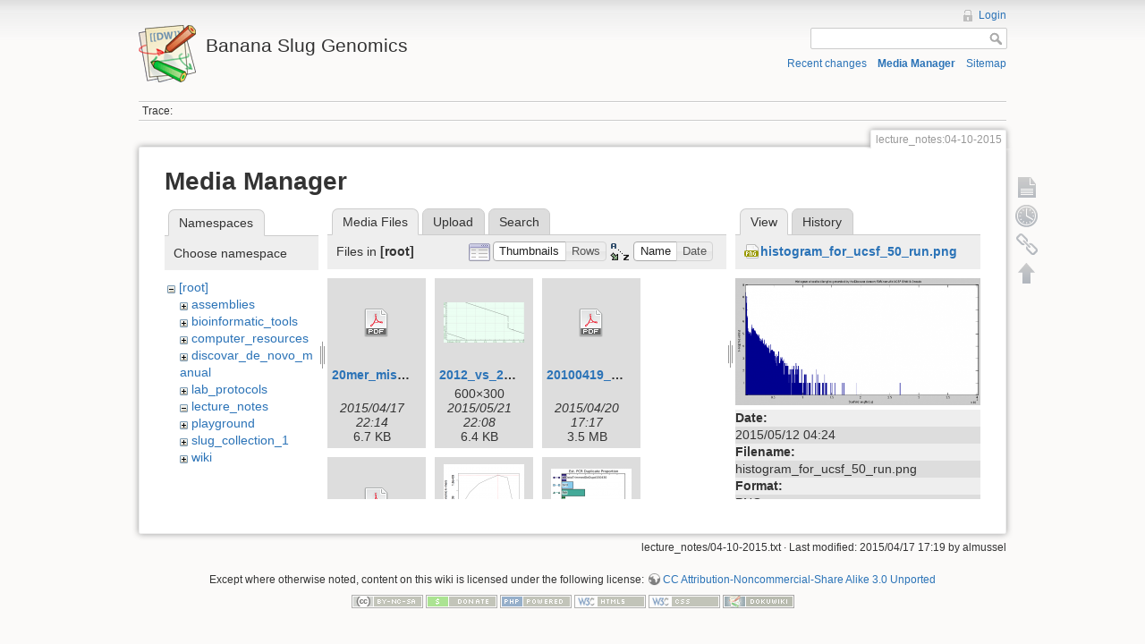

--- FILE ---
content_type: text/html; charset=utf-8
request_url: https://banana-slug.soe.ucsc.edu/lecture_notes:04-10-2015?ns=&tab_files=files&do=media&tab_details=view&image=histogram_for_ucsf_50_run.png
body_size: 14703
content:
<!DOCTYPE html>
<html lang="en" dir="ltr" class="no-js">
<head>
    <meta charset="utf-8" />
    <title>lecture_notes:04-10-2015 [Banana Slug Genomics]</title>
    <script>(function(H){H.className=H.className.replace(/\bno-js\b/,'js')})(document.documentElement)</script>
    <meta name="generator" content="DokuWiki"/>
<meta name="robots" content="noindex,nofollow"/>
<link rel="search" type="application/opensearchdescription+xml" href="/lib/exe/opensearch.php" title="Banana Slug Genomics"/>
<link rel="start" href="/"/>
<link rel="contents" href="/lecture_notes:04-10-2015?do=index" title="Sitemap"/>
<link rel="alternate" type="application/rss+xml" title="Recent changes" href="/feed.php"/>
<link rel="alternate" type="application/rss+xml" title="Current namespace" href="/feed.php?mode=list&amp;ns=lecture_notes"/>
<link rel="alternate" type="text/html" title="Plain HTML" href="/_export/xhtml/lecture_notes:04-10-2015"/>
<link rel="alternate" type="text/plain" title="Wiki Markup" href="/_export/raw/lecture_notes:04-10-2015"/>
<link rel="stylesheet" type="text/css" href="/lib/exe/css.php?t=dokuwiki&amp;tseed=b31ffb0940898cc2bd2ba341be276149"/>
<script type="text/javascript">/*<![CDATA[*/var NS='lecture_notes';var JSINFO = {"id":"lecture_notes:04-10-2015","namespace":"lecture_notes","move_renameokay":false};
/*!]]>*/</script>
<script type="text/javascript" charset="utf-8" src="/lib/exe/js.php?tseed=b31ffb0940898cc2bd2ba341be276149"></script>
    <meta name="viewport" content="width=device-width,initial-scale=1" />
    <link rel="shortcut icon" href="/lib/tpl/dokuwiki/images/favicon.ico" />
<link rel="apple-touch-icon" href="/lib/tpl/dokuwiki/images/apple-touch-icon.png" />
    </head>

<body>
    <!--[if lte IE 7 ]><div id="IE7"><![endif]--><!--[if IE 8 ]><div id="IE8"><![endif]-->
    <div id="dokuwiki__site"><div id="dokuwiki__top" class="site dokuwiki mode_media tpl_dokuwiki     ">

        
<!-- ********** HEADER ********** -->
<div id="dokuwiki__header"><div class="pad group">

    
    <div class="headings group">
        <ul class="a11y skip">
            <li><a href="#dokuwiki__content">skip to content</a></li>
        </ul>

        <h1><a href="/start"  accesskey="h" title="[H]"><img src="/lib/tpl/dokuwiki/images/logo.png" width="64" height="64" alt="" /> <span>Banana Slug Genomics</span></a></h1>
            </div>

    <div class="tools group">
        <!-- USER TOOLS -->
                    <div id="dokuwiki__usertools">
                <h3 class="a11y">User Tools</h3>
                <ul>
                    <li><a href="/lecture_notes:04-10-2015?do=login&amp;sectok=a199b1e9a3d1eac4d640ee1e5efdbe48"  class="action login" rel="nofollow" title="Login">Login</a></li>                </ul>
            </div>
        
        <!-- SITE TOOLS -->
        <div id="dokuwiki__sitetools">
            <h3 class="a11y">Site Tools</h3>
            <form action="/start" accept-charset="utf-8" class="search" id="dw__search" method="get" role="search"><div class="no"><input type="hidden" name="do" value="search" /><input type="text" id="qsearch__in" accesskey="f" name="id" class="edit" title="[F]" /><input type="submit" value="Search" class="button" title="Search" /><div id="qsearch__out" class="ajax_qsearch JSpopup"></div></div></form>            <div class="mobileTools">
                <form action="/doku.php" method="get" accept-charset="utf-8"><div class="no"><input type="hidden" name="id" value="lecture_notes:04-10-2015" /><select name="do" class="edit quickselect" title="Tools"><option value="">Tools</option><optgroup label="Page Tools"><option value="">Show page</option><option value="revisions">Old revisions</option><option value="backlink">Backlinks</option></optgroup><optgroup label="Site Tools"><option value="recent">Recent changes</option><option value="media">Media Manager</option><option value="index">Sitemap</option></optgroup><optgroup label="User Tools"><option value="login">Login</option></optgroup></select><input type="submit" value="&gt;" /></div></form>            </div>
            <ul>
                <li><a href="/lecture_notes:04-10-2015?do=recent"  class="action recent" accesskey="r" rel="nofollow" title="Recent changes [R]">Recent changes</a></li><li><a href="/lecture_notes:04-10-2015?do=media&amp;ns=lecture_notes"  class="action media" rel="nofollow" title="Media Manager">Media Manager</a></li><li><a href="/lecture_notes:04-10-2015?do=index"  class="action index" accesskey="x" rel="nofollow" title="Sitemap [X]">Sitemap</a></li>            </ul>
        </div>

    </div>

    <!-- BREADCRUMBS -->
            <div class="breadcrumbs">
                                        <div class="trace"><span class="bchead">Trace:</span></div>
                    </div>
    
    
    <hr class="a11y" />
</div></div><!-- /header -->

        <div class="wrapper group">

            
            <!-- ********** CONTENT ********** -->
            <div id="dokuwiki__content"><div class="pad group">

                <div class="pageId"><span>lecture_notes:04-10-2015</span></div>

                <div class="page group">
                                                            <!-- wikipage start -->
                    <div id="mediamanager__page">
<h1>Media Manager</h1>
<div class="panel namespaces">
<h2>Namespaces</h2>
<div class="panelHeader">Choose namespace</div>
<div class="panelContent" id="media__tree">

<ul class="idx">
<li class="media level0 open"><img src="/lib/images/minus.gif" alt="−" /><div class="li"><a href="/lecture_notes:04-10-2015?ns=&amp;tab_files=files&amp;do=media&amp;tab_details=view&amp;image=histogram_for_ucsf_50_run.png" class="idx_dir">[root]</a></div>
<ul class="idx">
<li class="media level1 closed"><img src="/lib/images/plus.gif" alt="+" /><div class="li"><a href="/lecture_notes:04-10-2015?ns=assemblies&amp;tab_files=files&amp;do=media&amp;tab_details=view&amp;image=histogram_for_ucsf_50_run.png" class="idx_dir">assemblies</a></div></li>
<li class="media level1 closed"><img src="/lib/images/plus.gif" alt="+" /><div class="li"><a href="/lecture_notes:04-10-2015?ns=bioinformatic_tools&amp;tab_files=files&amp;do=media&amp;tab_details=view&amp;image=histogram_for_ucsf_50_run.png" class="idx_dir">bioinformatic_tools</a></div></li>
<li class="media level1 closed"><img src="/lib/images/plus.gif" alt="+" /><div class="li"><a href="/lecture_notes:04-10-2015?ns=computer_resources&amp;tab_files=files&amp;do=media&amp;tab_details=view&amp;image=histogram_for_ucsf_50_run.png" class="idx_dir">computer_resources</a></div></li>
<li class="media level1 closed"><img src="/lib/images/plus.gif" alt="+" /><div class="li"><a href="/lecture_notes:04-10-2015?ns=discovar_de_novo_manual&amp;tab_files=files&amp;do=media&amp;tab_details=view&amp;image=histogram_for_ucsf_50_run.png" class="idx_dir">discovar_de_novo_manual</a></div></li>
<li class="media level1 closed"><img src="/lib/images/plus.gif" alt="+" /><div class="li"><a href="/lecture_notes:04-10-2015?ns=lab_protocols&amp;tab_files=files&amp;do=media&amp;tab_details=view&amp;image=histogram_for_ucsf_50_run.png" class="idx_dir">lab_protocols</a></div></li>
<li class="media level1 open"><img src="/lib/images/minus.gif" alt="−" /><div class="li"><a href="/lecture_notes:04-10-2015?ns=lecture_notes&amp;tab_files=files&amp;do=media&amp;tab_details=view&amp;image=histogram_for_ucsf_50_run.png" class="idx_dir">lecture_notes</a></div></li>
<li class="media level1 closed"><img src="/lib/images/plus.gif" alt="+" /><div class="li"><a href="/lecture_notes:04-10-2015?ns=playground&amp;tab_files=files&amp;do=media&amp;tab_details=view&amp;image=histogram_for_ucsf_50_run.png" class="idx_dir">playground</a></div></li>
<li class="media level1 closed"><img src="/lib/images/plus.gif" alt="+" /><div class="li"><a href="/lecture_notes:04-10-2015?ns=slug_collection_1&amp;tab_files=files&amp;do=media&amp;tab_details=view&amp;image=histogram_for_ucsf_50_run.png" class="idx_dir">slug_collection_1</a></div></li>
<li class="media level1 closed"><img src="/lib/images/plus.gif" alt="+" /><div class="li"><a href="/lecture_notes:04-10-2015?ns=wiki&amp;tab_files=files&amp;do=media&amp;tab_details=view&amp;image=histogram_for_ucsf_50_run.png" class="idx_dir">wiki</a></div></li>
</ul></li>
</ul>
</div>
</div>
<div class="panel filelist">
<h2 class="a11y">Media Files</h2>
<ul class="tabs">
<li><strong>Media Files</strong></li>
<li><a href="/lecture_notes:04-10-2015?tab_files=upload&amp;do=media&amp;tab_details=view&amp;image=histogram_for_ucsf_50_run.png&amp;ns=">Upload</a></li>
<li><a href="/lecture_notes:04-10-2015?tab_files=search&amp;do=media&amp;tab_details=view&amp;image=histogram_for_ucsf_50_run.png&amp;ns=">Search</a></li>
</ul>
<div class="panelHeader">
<h3>Files in <strong>[root]</strong></h3>
<form class="options" method="get" action="/lecture_notes:04-10-2015" accept-charset="utf-8"><div class="no">
<input type="hidden" name="do" value="media" /><input type="hidden" name="tab_files" value="files" /><input type="hidden" name="tab_details" value="view" /><input type="hidden" name="image" value="histogram_for_ucsf_50_run.png" /><input type="hidden" name="ns" value="" /><ul>
<li class="listType"><label class="thumbs" for="listType__thumbs"><input type="radio" id="listType__thumbs" name="list_dwmedia" value="thumbs" checked="checked" /> <span>Thumbnails</span></label>
<label class="rows" for="listType__rows"><input type="radio" id="listType__rows" name="list_dwmedia" value="rows" /> <span>Rows</span></label>
</li>
<li class="sortBy"><label class="name" for="sortBy__name"><input type="radio" id="sortBy__name" name="sort_dwmedia" value="name" checked="checked" /> <span>Name</span></label>
<label class="date" for="sortBy__date"><input type="radio" id="sortBy__date" name="sort_dwmedia" value="date" /> <span>Date</span></label>
</li>
<li><input type="submit" value="Apply" class="button" />
</li>
</ul>
</div></form>
</div>
<div class="panelContent">
<ul class="thumbs"><li><dl title="20mer_miseq_dist.pdf">
<dt><a id="d_:20mer_miseq_dist.pdf" class="image" title="20mer_miseq_dist.pdf" href="/lecture_notes:04-10-2015?image=20mer_miseq_dist.pdf&amp;ns=&amp;tab_details=view&amp;do=media&amp;tab_files=files"><img src="/lib/images/fileicons/32x32/pdf.png" alt="20mer_miseq_dist.pdf" class="icon" /></a></dt>
<dd class="name"><a href="/lecture_notes:04-10-2015?image=20mer_miseq_dist.pdf&amp;ns=&amp;tab_details=view&amp;do=media&amp;tab_files=files" id="h_:20mer_miseq_dist.pdf">20mer_miseq_dist.pdf</a></dd>
<dd class="size">&#160;</dd>
<dd class="date">2015/04/17 22:14</dd>
<dd class="filesize">6.7 KB</dd>
</dl></li>
<li><dl title="2012_vs_2015_assemblies.png">
<dt><a id="l_:2012_vs_2015_assemblies.png" class="image thumb" href="/lecture_notes:04-10-2015?image=2012_vs_2015_assemblies.png&amp;ns=&amp;tab_details=view&amp;do=media&amp;tab_files=files"><img src="/_media/2012_vs_2015_assemblies.png?w=90&amp;h=45&amp;t=1432246088&amp;tok=7482a8" alt="2012_vs_2015_assemblies.png" /></a></dt>
<dd class="name"><a href="/lecture_notes:04-10-2015?image=2012_vs_2015_assemblies.png&amp;ns=&amp;tab_details=view&amp;do=media&amp;tab_files=files" id="h_:2012_vs_2015_assemblies.png">2012_vs_2015_assemblies.png</a></dd>
<dd class="size">600&#215;300</dd>
<dd class="date">2015/05/21 22:08</dd>
<dd class="filesize">6.4 KB</dd>
</dl></li>
<li><dl title="20100419_banana_slug_seminar.pdf">
<dt><a id="d_:20100419_banana_slug_seminar.pdf" class="image" title="20100419_banana_slug_seminar.pdf" href="/lecture_notes:04-10-2015?image=20100419_banana_slug_seminar.pdf&amp;ns=&amp;tab_details=view&amp;do=media&amp;tab_files=files"><img src="/lib/images/fileicons/32x32/pdf.png" alt="20100419_banana_slug_seminar.pdf" class="icon" /></a></dt>
<dd class="name"><a href="/lecture_notes:04-10-2015?image=20100419_banana_slug_seminar.pdf&amp;ns=&amp;tab_details=view&amp;do=media&amp;tab_files=files" id="h_:20100419_banana_slug_seminar.pdf">20100419_banana_slug_seminar.pdf</a></dd>
<dd class="size">&#160;</dd>
<dd class="date">2015/04/20 17:17</dd>
<dd class="filesize">3.5 MB</dd>
</dl></li>
<li><dl title="abysspresentation1.pdf">
<dt><a id="d_:abysspresentation1.pdf" class="image" title="abysspresentation1.pdf" href="/lecture_notes:04-10-2015?image=abysspresentation1.pdf&amp;ns=&amp;tab_details=view&amp;do=media&amp;tab_files=files"><img src="/lib/images/fileicons/32x32/pdf.png" alt="abysspresentation1.pdf" class="icon" /></a></dt>
<dd class="name"><a href="/lecture_notes:04-10-2015?image=abysspresentation1.pdf&amp;ns=&amp;tab_details=view&amp;do=media&amp;tab_files=files" id="h_:abysspresentation1.pdf">abysspresentation1.pdf</a></dd>
<dd class="size">&#160;</dd>
<dd class="date">2015/05/05 18:12</dd>
<dd class="filesize">350.1 KB</dd>
</dl></li>
<li><dl title="adapterremovalchart.png">
<dt><a id="l_:adapterremovalchart.png" class="image thumb" href="/lecture_notes:04-10-2015?image=adapterremovalchart.png&amp;ns=&amp;tab_details=view&amp;do=media&amp;tab_files=files"><img src="/_media/adapterremovalchart.png?w=90&amp;h=83&amp;t=1429635143&amp;tok=6e05c1" alt="adapterremovalchart.png" /></a></dt>
<dd class="name"><a href="/lecture_notes:04-10-2015?image=adapterremovalchart.png&amp;ns=&amp;tab_details=view&amp;do=media&amp;tab_files=files" id="h_:adapterremovalchart.png">adapterremovalchart.png</a></dd>
<dd class="size">652&#215;602</dd>
<dd class="date">2015/04/21 16:52</dd>
<dd class="filesize">50 KB</dd>
</dl></li>
<li><dl title="alldataprocessedpreqcestdupper.png">
<dt><a id="l_:alldataprocessedpreqcestdupper.png" class="image thumb" href="/lecture_notes:04-10-2015?image=alldataprocessedpreqcestdupper.png&amp;ns=&amp;tab_details=view&amp;do=media&amp;tab_files=files"><img src="/_media/alldataprocessedpreqcestdupper.png?w=90&amp;h=74&amp;t=1430765451&amp;tok=e57851" alt="alldataprocessedpreqcestdupper.png" /></a></dt>
<dd class="name"><a href="/lecture_notes:04-10-2015?image=alldataprocessedpreqcestdupper.png&amp;ns=&amp;tab_details=view&amp;do=media&amp;tab_files=files" id="h_:alldataprocessedpreqcestdupper.png">alldataprocessedpreqcestdupper.png</a></dd>
<dd class="size">401&#215;334</dd>
<dd class="date">2015/05/04 18:50</dd>
<dd class="filesize">33.2 KB</dd>
</dl></li>
<li><dl title="alldataprocessedpreqcestkmersize.png">
<dt><a id="l_:alldataprocessedpreqcestkmersize.png" class="image thumb" href="/lecture_notes:04-10-2015?image=alldataprocessedpreqcestkmersize.png&amp;ns=&amp;tab_details=view&amp;do=media&amp;tab_files=files"><img src="/_media/alldataprocessedpreqcestkmersize.png?w=90&amp;h=74&amp;t=1430765594&amp;tok=23b94e" alt="alldataprocessedpreqcestkmersize.png" /></a></dt>
<dd class="name"><a href="/lecture_notes:04-10-2015?image=alldataprocessedpreqcestkmersize.png&amp;ns=&amp;tab_details=view&amp;do=media&amp;tab_files=files" id="h_:alldataprocessedpreqcestkmersize.png">alldataprocessedpreqcestkmersize.png</a></dd>
<dd class="size">402&#215;333</dd>
<dd class="date">2015/05/04 18:53</dd>
<dd class="filesize">58.9 KB</dd>
</dl></li>
<li><dl title="alldatatrimmeddedup150430.pdf">
<dt><a id="d_:alldatatrimmeddedup150430.pdf" class="image" title="alldatatrimmeddedup150430.pdf" href="/lecture_notes:04-10-2015?image=alldatatrimmeddedup150430.pdf&amp;ns=&amp;tab_details=view&amp;do=media&amp;tab_files=files"><img src="/lib/images/fileicons/32x32/pdf.png" alt="alldatatrimmeddedup150430.pdf" class="icon" /></a></dt>
<dd class="name"><a href="/lecture_notes:04-10-2015?image=alldatatrimmeddedup150430.pdf&amp;ns=&amp;tab_details=view&amp;do=media&amp;tab_files=files" id="h_:alldatatrimmeddedup150430.pdf">alldatatrimmeddedup150430.pdf</a></dd>
<dd class="size">&#160;</dd>
<dd class="date">2015/05/04 18:46</dd>
<dd class="filesize">167.7 KB</dd>
</dl></li>
<li><dl title="annotation_workshop_ucsc.pdf">
<dt><a id="d_:annotation_workshop_ucsc.pdf" class="image" title="annotation_workshop_ucsc.pdf" href="/lecture_notes:04-10-2015?image=annotation_workshop_ucsc.pdf&amp;ns=&amp;tab_details=view&amp;do=media&amp;tab_files=files"><img src="/lib/images/fileicons/32x32/pdf.png" alt="annotation_workshop_ucsc.pdf" class="icon" /></a></dt>
<dd class="name"><a href="/lecture_notes:04-10-2015?image=annotation_workshop_ucsc.pdf&amp;ns=&amp;tab_details=view&amp;do=media&amp;tab_files=files" id="h_:annotation_workshop_ucsc.pdf">annotation_workshop_ucsc.pdf</a></dd>
<dd class="size">&#160;</dd>
<dd class="date">2015/05/29 18:42</dd>
<dd class="filesize">1.7 MB</dd>
</dl></li>
<li><dl title="ariolimax_bibliography_janet_leonard.doc">
<dt><a id="d_:ariolimax_bibliography_janet_leonard.doc" class="image" title="ariolimax_bibliography_janet_leonard.doc" href="/lecture_notes:04-10-2015?image=ariolimax_bibliography_janet_leonard.doc&amp;ns=&amp;tab_details=view&amp;do=media&amp;tab_files=files"><img src="/lib/images/fileicons/32x32/doc.png" alt="ariolimax_bibliography_janet_leonard.doc" class="icon" /></a></dt>
<dd class="name"><a href="/lecture_notes:04-10-2015?image=ariolimax_bibliography_janet_leonard.doc&amp;ns=&amp;tab_details=view&amp;do=media&amp;tab_files=files" id="h_:ariolimax_bibliography_janet_leonard.doc">ariolimax_bibliography_janet_leonard.doc</a></dd>
<dd class="size">&#160;</dd>
<dd class="date">2010/04/24 17:11</dd>
<dd class="filesize">51.5 KB</dd>
</dl></li>
<li><dl title="ariolimax_dolichophallus_cox1.pdf">
<dt><a id="d_:ariolimax_dolichophallus_cox1.pdf" class="image" title="ariolimax_dolichophallus_cox1.pdf" href="/lecture_notes:04-10-2015?image=ariolimax_dolichophallus_cox1.pdf&amp;ns=&amp;tab_details=view&amp;do=media&amp;tab_files=files"><img src="/lib/images/fileicons/32x32/pdf.png" alt="ariolimax_dolichophallus_cox1.pdf" class="icon" /></a></dt>
<dd class="name"><a href="/lecture_notes:04-10-2015?image=ariolimax_dolichophallus_cox1.pdf&amp;ns=&amp;tab_details=view&amp;do=media&amp;tab_files=files" id="h_:ariolimax_dolichophallus_cox1.pdf">ariolimax_dolichophallus_cox1.pdf</a></dd>
<dd class="size">&#160;</dd>
<dd class="date">2015/05/17 05:15</dd>
<dd class="filesize">13 KB</dd>
</dl></li>
<li><dl title="bamstodiscovarwsspace.png">
<dt><a id="l_:bamstodiscovarwsspace.png" class="image thumb" href="/lecture_notes:04-10-2015?image=bamstodiscovarwsspace.png&amp;ns=&amp;tab_details=view&amp;do=media&amp;tab_files=files"><img src="/_media/bamstodiscovarwsspace.png?w=90&amp;h=85&amp;t=1431410403&amp;tok=e05784" alt="bamstodiscovarwsspace.png" /></a></dt>
<dd class="name"><a href="/lecture_notes:04-10-2015?image=bamstodiscovarwsspace.png&amp;ns=&amp;tab_details=view&amp;do=media&amp;tab_files=files" id="h_:bamstodiscovarwsspace.png">bamstodiscovarwsspace.png</a></dd>
<dd class="size">634&#215;600</dd>
<dd class="date">2015/05/12 06:00</dd>
<dd class="filesize">57.7 KB</dd>
</dl></li>
<li><dl title="bamstofastaflow.png">
<dt><a id="l_:bamstofastaflow.png" class="image thumb" href="/lecture_notes:04-10-2015?image=bamstofastaflow.png&amp;ns=&amp;tab_details=view&amp;do=media&amp;tab_files=files"><img src="/_media/bamstofastaflow.png?w=90&amp;h=80&amp;t=1430506566&amp;tok=f56e6c" alt="bamstofastaflow.png" /></a></dt>
<dd class="name"><a href="/lecture_notes:04-10-2015?image=bamstofastaflow.png&amp;ns=&amp;tab_details=view&amp;do=media&amp;tab_files=files" id="h_:bamstofastaflow.png">bamstofastaflow.png</a></dd>
<dd class="size">533&#215;478</dd>
<dd class="date">2015/05/01 18:56</dd>
<dd class="filesize">41.9 KB</dd>
</dl></li>
<li><dl title="banana_slug_rna.png">
<dt><a id="l_:banana_slug_rna.png" class="image thumb" href="/lecture_notes:04-10-2015?image=banana_slug_rna.png&amp;ns=&amp;tab_details=view&amp;do=media&amp;tab_files=files"><img src="/_media/banana_slug_rna.png?w=90&amp;h=44&amp;t=1432584178&amp;tok=1ac451" alt="banana_slug_rna.png" /></a></dt>
<dd class="name"><a href="/lecture_notes:04-10-2015?image=banana_slug_rna.png&amp;ns=&amp;tab_details=view&amp;do=media&amp;tab_files=files" id="h_:banana_slug_rna.png">banana_slug_rna.png</a></dd>
<dd class="size">1176&#215;583</dd>
<dd class="date">2015/05/25 20:02</dd>
<dd class="filesize">2 MB</dd>
</dl></li>
<li><dl title="banana_slug_tagmentase_a_a_a.png">
<dt><a id="l_:banana_slug_tagmentase_a_a_a.png" class="image thumb" href="/lecture_notes:04-10-2015?image=banana_slug_tagmentase_a_a_a.png&amp;ns=&amp;tab_details=view&amp;do=media&amp;tab_files=files"><img src="/_media/banana_slug_tagmentase_a_a_a.png?w=90&amp;h=63&amp;t=1434133280&amp;tok=27df5f" alt="banana_slug_tagmentase_a_a_a.png" /></a></dt>
<dd class="name"><a href="/lecture_notes:04-10-2015?image=banana_slug_tagmentase_a_a_a.png&amp;ns=&amp;tab_details=view&amp;do=media&amp;tab_files=files" id="h_:banana_slug_tagmentase_a_a_a.png">banana_slug_tagmentase_a_a_a.png</a></dd>
<dd class="size">775&#215;543</dd>
<dd class="date">2015/06/12 18:21</dd>
<dd class="filesize">1.2 MB</dd>
</dl></li>
<li><dl title="banana_slug_tagmentase_a_pa_p.png">
<dt><a id="l_:banana_slug_tagmentase_a_pa_p.png" class="image thumb" href="/lecture_notes:04-10-2015?image=banana_slug_tagmentase_a_pa_p.png&amp;ns=&amp;tab_details=view&amp;do=media&amp;tab_files=files"><img src="/_media/banana_slug_tagmentase_a_pa_p.png?w=90&amp;h=63&amp;t=1434133280&amp;tok=7b69aa" alt="banana_slug_tagmentase_a_pa_p.png" /></a></dt>
<dd class="name"><a href="/lecture_notes:04-10-2015?image=banana_slug_tagmentase_a_pa_p.png&amp;ns=&amp;tab_details=view&amp;do=media&amp;tab_files=files" id="h_:banana_slug_tagmentase_a_pa_p.png">banana_slug_tagmentase_a_pa_p.png</a></dd>
<dd class="size">775&#215;543</dd>
<dd class="date">2015/06/12 18:21</dd>
<dd class="filesize">1.2 MB</dd>
</dl></li>
<li><dl title="blast_results_10k_scaffolds.png">
<dt><a id="l_:blast_results_10k_scaffolds.png" class="image thumb" href="/lecture_notes:04-10-2015?image=blast_results_10k_scaffolds.png&amp;ns=&amp;tab_details=view&amp;do=media&amp;tab_files=files"><img src="/_media/blast_results_10k_scaffolds.png?w=90&amp;h=43&amp;t=1431273249&amp;tok=cb0cfd" alt="blast_results_10k_scaffolds.png" /></a></dt>
<dd class="name"><a href="/lecture_notes:04-10-2015?image=blast_results_10k_scaffolds.png&amp;ns=&amp;tab_details=view&amp;do=media&amp;tab_files=files" id="h_:blast_results_10k_scaffolds.png">blast_results_10k_scaffolds.png</a></dd>
<dd class="size">1113&#215;537</dd>
<dd class="date">2015/05/10 15:54</dd>
<dd class="filesize">280.1 KB</dd>
</dl></li>
<li><dl title="bme235_meraculous_report_2.pdf">
<dt><a id="d_:bme235_meraculous_report_2.pdf" class="image" title="bme235_meraculous_report_2.pdf" href="/lecture_notes:04-10-2015?image=bme235_meraculous_report_2.pdf&amp;ns=&amp;tab_details=view&amp;do=media&amp;tab_files=files"><img src="/lib/images/fileicons/32x32/pdf.png" alt="bme235_meraculous_report_2.pdf" class="icon" /></a></dt>
<dd class="name"><a href="/lecture_notes:04-10-2015?image=bme235_meraculous_report_2.pdf&amp;ns=&amp;tab_details=view&amp;do=media&amp;tab_files=files" id="h_:bme235_meraculous_report_2.pdf">bme235_meraculous_report_2.pdf</a></dd>
<dd class="size">&#160;</dd>
<dd class="date">2015/05/11 17:38</dd>
<dd class="filesize">650.3 KB</dd>
</dl></li>
<li><dl title="bme_235_meraculous_report_1.pdf">
<dt><a id="d_:bme_235_meraculous_report_1.pdf" class="image" title="bme_235_meraculous_report_1.pdf" href="/lecture_notes:04-10-2015?image=bme_235_meraculous_report_1.pdf&amp;ns=&amp;tab_details=view&amp;do=media&amp;tab_files=files"><img src="/lib/images/fileicons/32x32/pdf.png" alt="bme_235_meraculous_report_1.pdf" class="icon" /></a></dt>
<dd class="name"><a href="/lecture_notes:04-10-2015?image=bme_235_meraculous_report_1.pdf&amp;ns=&amp;tab_details=view&amp;do=media&amp;tab_files=files" id="h_:bme_235_meraculous_report_1.pdf">bme_235_meraculous_report_1.pdf</a></dd>
<dd class="size">&#160;</dd>
<dd class="date">2015/04/21 09:33</dd>
<dd class="filesize">314.9 KB</dd>
</dl></li>
<li><dl title="bs-mk_seqprep_dupremoved_ec_r1.pdf">
<dt><a id="d_:bs-mk_seqprep_dupremoved_ec_r1.pdf" class="image" title="bs-mk_seqprep_dupremoved_ec_r1.pdf" href="/lecture_notes:04-10-2015?image=bs-mk_seqprep_dupremoved_ec_r1.pdf&amp;ns=&amp;tab_details=view&amp;do=media&amp;tab_files=files"><img src="/lib/images/fileicons/32x32/pdf.png" alt="bs-mk_seqprep_dupremoved_ec_r1.pdf" class="icon" /></a></dt>
<dd class="name"><a href="/lecture_notes:04-10-2015?image=bs-mk_seqprep_dupremoved_ec_r1.pdf&amp;ns=&amp;tab_details=view&amp;do=media&amp;tab_files=files" id="h_:bs-mk_seqprep_dupremoved_ec_r1.pdf">bs-mk_seqprep_dupremoved_ec_r1.pdf</a></dd>
<dd class="size">&#160;</dd>
<dd class="date">2015/05/21 19:37</dd>
<dd class="filesize">888.3 KB</dd>
</dl></li>
<li><dl title="bs-mk_seqprep_dupremoved_ec_r2.pdf">
<dt><a id="d_:bs-mk_seqprep_dupremoved_ec_r2.pdf" class="image" title="bs-mk_seqprep_dupremoved_ec_r2.pdf" href="/lecture_notes:04-10-2015?image=bs-mk_seqprep_dupremoved_ec_r2.pdf&amp;ns=&amp;tab_details=view&amp;do=media&amp;tab_files=files"><img src="/lib/images/fileicons/32x32/pdf.png" alt="bs-mk_seqprep_dupremoved_ec_r2.pdf" class="icon" /></a></dt>
<dd class="name"><a href="/lecture_notes:04-10-2015?image=bs-mk_seqprep_dupremoved_ec_r2.pdf&amp;ns=&amp;tab_details=view&amp;do=media&amp;tab_files=files" id="h_:bs-mk_seqprep_dupremoved_ec_r2.pdf">bs-mk_seqprep_dupremoved_ec_r2.pdf</a></dd>
<dd class="size">&#160;</dd>
<dd class="date">2015/05/21 19:37</dd>
<dd class="filesize">906.6 KB</dd>
</dl></li>
<li><dl title="bs_mk_noadap_r1.fastq_fastqc_report.pdf">
<dt><a id="d_:bs_mk_noadap_r1.fastq_fastqc_report.pdf" class="image" title="bs_mk_noadap_r1.fastq_fastqc_report.pdf" href="/lecture_notes:04-10-2015?image=bs_mk_noadap_r1.fastq_fastqc_report.pdf&amp;ns=&amp;tab_details=view&amp;do=media&amp;tab_files=files"><img src="/lib/images/fileicons/32x32/pdf.png" alt="bs_mk_noadap_r1.fastq_fastqc_report.pdf" class="icon" /></a></dt>
<dd class="name"><a href="/lecture_notes:04-10-2015?image=bs_mk_noadap_r1.fastq_fastqc_report.pdf&amp;ns=&amp;tab_details=view&amp;do=media&amp;tab_files=files" id="h_:bs_mk_noadap_r1.fastq_fastqc_report.pdf">bs_mk_noadap_r1.fastq_fastqc_report.pdf</a></dd>
<dd class="size">&#160;</dd>
<dd class="date">2015/05/19 15:19</dd>
<dd class="filesize">672.9 KB</dd>
</dl></li>
<li><dl title="bs_mk_noadap_r2.fastq_fastqc_report.pdf">
<dt><a id="d_:bs_mk_noadap_r2.fastq_fastqc_report.pdf" class="image" title="bs_mk_noadap_r2.fastq_fastqc_report.pdf" href="/lecture_notes:04-10-2015?image=bs_mk_noadap_r2.fastq_fastqc_report.pdf&amp;ns=&amp;tab_details=view&amp;do=media&amp;tab_files=files"><img src="/lib/images/fileicons/32x32/pdf.png" alt="bs_mk_noadap_r2.fastq_fastqc_report.pdf" class="icon" /></a></dt>
<dd class="name"><a href="/lecture_notes:04-10-2015?image=bs_mk_noadap_r2.fastq_fastqc_report.pdf&amp;ns=&amp;tab_details=view&amp;do=media&amp;tab_files=files" id="h_:bs_mk_noadap_r2.fastq_fastqc_report.pdf">bs_mk_noadap_r2.fastq_fastqc_report.pdf</a></dd>
<dd class="size">&#160;</dd>
<dd class="date">2015/05/19 15:20</dd>
<dd class="filesize">671.5 KB</dd>
</dl></li>
<li><dl title="cdna_charlessmart_al_pe_p_ashley5_pe_p_al_05202015.png">
<dt><a id="l_:cdna_charlessmart_al_pe_p_ashley5_pe_p_al_05202015.png" class="image thumb" href="/lecture_notes:04-10-2015?image=cdna_charlessmart_al_pe_p_ashley5_pe_p_al_05202015.png&amp;ns=&amp;tab_details=view&amp;do=media&amp;tab_files=files"><img src="/_media/cdna_charlessmart_al_pe_p_ashley5_pe_p_al_05202015.png?w=90&amp;h=63&amp;t=1432586689&amp;tok=fc53be" alt="cdna_charlessmart_al_pe_p_ashley5_pe_p_al_05202015.png" /></a></dt>
<dd class="name"><a href="/lecture_notes:04-10-2015?image=cdna_charlessmart_al_pe_p_ashley5_pe_p_al_05202015.png&amp;ns=&amp;tab_details=view&amp;do=media&amp;tab_files=files" id="h_:cdna_charlessmart_al_pe_p_ashley5_pe_p_al_05202015.png">cdna_charlessmart_al_pe_p_ashley5_pe_p_al_05202015.png</a></dd>
<dd class="size">775&#215;543</dd>
<dd class="date">2015/05/25 20:44</dd>
<dd class="filesize">1.2 MB</dd>
</dl></li>
<li><dl title="chris_brumbaugh_150x200.jpg">
<dt><a id="l_:chris_brumbaugh_150x200.jpg" class="image thumb" href="/lecture_notes:04-10-2015?image=chris_brumbaugh_150x200.jpg&amp;ns=&amp;tab_details=view&amp;do=media&amp;tab_files=files"><img src="/_media/chris_brumbaugh_150x200.jpg?w=67&amp;h=90&amp;t=1270600007&amp;tok=a6f02b" alt="chris_brumbaugh_150x200.jpg" /></a></dt>
<dd class="name"><a href="/lecture_notes:04-10-2015?image=chris_brumbaugh_150x200.jpg&amp;ns=&amp;tab_details=view&amp;do=media&amp;tab_files=files" id="h_:chris_brumbaugh_150x200.jpg">chris_brumbaugh_150x200.jpg</a></dd>
<dd class="size">150&#215;200</dd>
<dd class="date">2010/04/07 00:26</dd>
<dd class="filesize">16.8 KB</dd>
</dl></li>
<li><dl title="config_file.pdf">
<dt><a id="d_:config_file.pdf" class="image" title="config_file.pdf" href="/lecture_notes:04-10-2015?image=config_file.pdf&amp;ns=&amp;tab_details=view&amp;do=media&amp;tab_files=files"><img src="/lib/images/fileicons/32x32/pdf.png" alt="config_file.pdf" class="icon" /></a></dt>
<dd class="name"><a href="/lecture_notes:04-10-2015?image=config_file.pdf&amp;ns=&amp;tab_details=view&amp;do=media&amp;tab_files=files" id="h_:config_file.pdf">config_file.pdf</a></dd>
<dd class="size">&#160;</dd>
<dd class="date">2015/05/08 17:41</dd>
<dd class="filesize">1.9 KB</dd>
</dl></li>
<li><dl title="config_file_run2.pdf">
<dt><a id="d_:config_file_run2.pdf" class="image" title="config_file_run2.pdf" href="/lecture_notes:04-10-2015?image=config_file_run2.pdf&amp;ns=&amp;tab_details=view&amp;do=media&amp;tab_files=files"><img src="/lib/images/fileicons/32x32/pdf.png" alt="config_file_run2.pdf" class="icon" /></a></dt>
<dd class="name"><a href="/lecture_notes:04-10-2015?image=config_file_run2.pdf&amp;ns=&amp;tab_details=view&amp;do=media&amp;tab_files=files" id="h_:config_file_run2.pdf">config_file_run2.pdf</a></dd>
<dd class="size">&#160;</dd>
<dd class="date">2015/05/13 19:08</dd>
<dd class="filesize">15 KB</dd>
</dl></li>
<li><dl title="cox1.pdf">
<dt><a id="d_:cox1.pdf" class="image" title="cox1.pdf" href="/lecture_notes:04-10-2015?image=cox1.pdf&amp;ns=&amp;tab_details=view&amp;do=media&amp;tab_files=files"><img src="/lib/images/fileicons/32x32/pdf.png" alt="cox1.pdf" class="icon" /></a></dt>
<dd class="name"><a href="/lecture_notes:04-10-2015?image=cox1.pdf&amp;ns=&amp;tab_details=view&amp;do=media&amp;tab_files=files" id="h_:cox1.pdf">cox1.pdf</a></dd>
<dd class="size">&#160;</dd>
<dd class="date">2015/05/17 05:14</dd>
<dd class="filesize">13 KB</dd>
</dl></li>
<li><dl title="dbg-assembly-v1.pdf">
<dt><a id="d_:dbg-assembly-v1.pdf" class="image" title="dbg-assembly-v1.pdf" href="/lecture_notes:04-10-2015?image=dbg-assembly-v1.pdf&amp;ns=&amp;tab_details=view&amp;do=media&amp;tab_files=files"><img src="/lib/images/fileicons/32x32/pdf.png" alt="dbg-assembly-v1.pdf" class="icon" /></a></dt>
<dd class="name"><a href="/lecture_notes:04-10-2015?image=dbg-assembly-v1.pdf&amp;ns=&amp;tab_details=view&amp;do=media&amp;tab_files=files" id="h_:dbg-assembly-v1.pdf">dbg-assembly-v1.pdf</a></dd>
<dd class="size">&#160;</dd>
<dd class="date">2015/04/20 17:17</dd>
<dd class="filesize">655.9 KB</dd>
</dl></li>
<li><dl title="discovar_team_presentation_2.pdf">
<dt><a id="d_:discovar_team_presentation_2.pdf" class="image" title="discovar_team_presentation_2.pdf" href="/lecture_notes:04-10-2015?image=discovar_team_presentation_2.pdf&amp;ns=&amp;tab_details=view&amp;do=media&amp;tab_files=files"><img src="/lib/images/fileicons/32x32/pdf.png" alt="discovar_team_presentation_2.pdf" class="icon" /></a></dt>
<dd class="name"><a href="/lecture_notes:04-10-2015?image=discovar_team_presentation_2.pdf&amp;ns=&amp;tab_details=view&amp;do=media&amp;tab_files=files" id="h_:discovar_team_presentation_2.pdf">discovar_team_presentation_2.pdf</a></dd>
<dd class="size">&#160;</dd>
<dd class="date">2015/05/20 17:49</dd>
<dd class="filesize">1 MB</dd>
</dl></li>
<li><dl title="discovardenovoflowchartwithqc.png">
<dt><a id="l_:discovardenovoflowchartwithqc.png" class="image thumb" href="/lecture_notes:04-10-2015?image=discovardenovoflowchartwithqc.png&amp;ns=&amp;tab_details=view&amp;do=media&amp;tab_files=files"><img src="/_media/discovardenovoflowchartwithqc.png?w=90&amp;h=75&amp;t=1430505172&amp;tok=cdc378" alt="discovardenovoflowchartwithqc.png" /></a></dt>
<dd class="name"><a href="/lecture_notes:04-10-2015?image=discovardenovoflowchartwithqc.png&amp;ns=&amp;tab_details=view&amp;do=media&amp;tab_files=files" id="h_:discovardenovoflowchartwithqc.png">discovardenovoflowchartwithqc.png</a></dd>
<dd class="size">746&#215;625</dd>
<dd class="date">2015/05/01 18:32</dd>
<dd class="filesize">74.5 KB</dd>
</dl></li>
<li><dl title="ec_merged_data_kmergenie.pdf">
<dt><a id="d_:ec_merged_data_kmergenie.pdf" class="image" title="ec_merged_data_kmergenie.pdf" href="/lecture_notes:04-10-2015?image=ec_merged_data_kmergenie.pdf&amp;ns=&amp;tab_details=view&amp;do=media&amp;tab_files=files"><img src="/lib/images/fileicons/32x32/pdf.png" alt="ec_merged_data_kmergenie.pdf" class="icon" /></a></dt>
<dd class="name"><a href="/lecture_notes:04-10-2015?image=ec_merged_data_kmergenie.pdf&amp;ns=&amp;tab_details=view&amp;do=media&amp;tab_files=files" id="h_:ec_merged_data_kmergenie.pdf">ec_merged_data_kmergenie.pdf</a></dd>
<dd class="size">&#160;</dd>
<dd class="date">2015/04/21 19:29</dd>
<dd class="filesize">407.6 KB</dd>
</dl></li>
<li><dl title="edward-liaw-150x200.jpg">
<dt><a id="l_:edward-liaw-150x200.jpg" class="image thumb" href="/lecture_notes:04-10-2015?image=edward-liaw-150x200.jpg&amp;ns=&amp;tab_details=view&amp;do=media&amp;tab_files=files"><img src="/_media/edward-liaw-150x200.jpg?w=67&amp;h=90&amp;t=1307842108&amp;tok=b53932" alt="edward-liaw-150x200.jpg" /></a></dt>
<dd class="name"><a href="/lecture_notes:04-10-2015?image=edward-liaw-150x200.jpg&amp;ns=&amp;tab_details=view&amp;do=media&amp;tab_files=files" id="h_:edward-liaw-150x200.jpg">edward-liaw-150x200.jpg</a></dd>
<dd class="size">150&#215;200</dd>
<dd class="date">2011/06/12 01:28</dd>
<dd class="filesize">14.7 KB</dd>
</dl></li>
<li><dl title="fastqc_bs-mk_catccgg_r1.pdf">
<dt><a id="d_:fastqc_bs-mk_catccgg_r1.pdf" class="image" title="fastqc_bs-mk_catccgg_r1.pdf" href="/lecture_notes:04-10-2015?image=fastqc_bs-mk_catccgg_r1.pdf&amp;ns=&amp;tab_details=view&amp;do=media&amp;tab_files=files"><img src="/lib/images/fileicons/32x32/pdf.png" alt="fastqc_bs-mk_catccgg_r1.pdf" class="icon" /></a></dt>
<dd class="name"><a href="/lecture_notes:04-10-2015?image=fastqc_bs-mk_catccgg_r1.pdf&amp;ns=&amp;tab_details=view&amp;do=media&amp;tab_files=files" id="h_:fastqc_bs-mk_catccgg_r1.pdf">fastqc_bs-mk_catccgg_r1.pdf</a></dd>
<dd class="size">&#160;</dd>
<dd class="date">2015/05/06 22:54</dd>
<dd class="filesize">901.3 KB</dd>
</dl></li>
<li><dl title="fastqc_bs-mk_catccgg_r2.pdf">
<dt><a id="d_:fastqc_bs-mk_catccgg_r2.pdf" class="image" title="fastqc_bs-mk_catccgg_r2.pdf" href="/lecture_notes:04-10-2015?image=fastqc_bs-mk_catccgg_r2.pdf&amp;ns=&amp;tab_details=view&amp;do=media&amp;tab_files=files"><img src="/lib/images/fileicons/32x32/pdf.png" alt="fastqc_bs-mk_catccgg_r2.pdf" class="icon" /></a></dt>
<dd class="name"><a href="/lecture_notes:04-10-2015?image=fastqc_bs-mk_catccgg_r2.pdf&amp;ns=&amp;tab_details=view&amp;do=media&amp;tab_files=files" id="h_:fastqc_bs-mk_catccgg_r2.pdf">fastqc_bs-mk_catccgg_r2.pdf</a></dd>
<dd class="size">&#160;</dd>
<dd class="date">2015/05/06 22:54</dd>
<dd class="filesize">903.8 KB</dd>
</dl></li>
<li><dl title="fastqc_bs-tag_gtagagg_r1.pdf">
<dt><a id="d_:fastqc_bs-tag_gtagagg_r1.pdf" class="image" title="fastqc_bs-tag_gtagagg_r1.pdf" href="/lecture_notes:04-10-2015?image=fastqc_bs-tag_gtagagg_r1.pdf&amp;ns=&amp;tab_details=view&amp;do=media&amp;tab_files=files"><img src="/lib/images/fileicons/32x32/pdf.png" alt="fastqc_bs-tag_gtagagg_r1.pdf" class="icon" /></a></dt>
<dd class="name"><a href="/lecture_notes:04-10-2015?image=fastqc_bs-tag_gtagagg_r1.pdf&amp;ns=&amp;tab_details=view&amp;do=media&amp;tab_files=files" id="h_:fastqc_bs-tag_gtagagg_r1.pdf">fastqc_bs-tag_gtagagg_r1.pdf</a></dd>
<dd class="size">&#160;</dd>
<dd class="date">2015/05/06 20:03</dd>
<dd class="filesize">330.9 KB</dd>
</dl></li>
<li><dl title="fastqc_bs-tag_gtagagg_r2.pdf">
<dt><a id="d_:fastqc_bs-tag_gtagagg_r2.pdf" class="image" title="fastqc_bs-tag_gtagagg_r2.pdf" href="/lecture_notes:04-10-2015?image=fastqc_bs-tag_gtagagg_r2.pdf&amp;ns=&amp;tab_details=view&amp;do=media&amp;tab_files=files"><img src="/lib/images/fileicons/32x32/pdf.png" alt="fastqc_bs-tag_gtagagg_r2.pdf" class="icon" /></a></dt>
<dd class="name"><a href="/lecture_notes:04-10-2015?image=fastqc_bs-tag_gtagagg_r2.pdf&amp;ns=&amp;tab_details=view&amp;do=media&amp;tab_files=files" id="h_:fastqc_bs-tag_gtagagg_r2.pdf">fastqc_bs-tag_gtagagg_r2.pdf</a></dd>
<dd class="size">&#160;</dd>
<dd class="date">2015/05/06 20:03</dd>
<dd class="filesize">331.7 KB</dd>
</dl></li>
<li><dl title="fastqc_bs-tag_seqprep_dupremoved_r1.pdf">
<dt><a id="d_:fastqc_bs-tag_seqprep_dupremoved_r1.pdf" class="image" title="fastqc_bs-tag_seqprep_dupremoved_r1.pdf" href="/lecture_notes:04-10-2015?image=fastqc_bs-tag_seqprep_dupremoved_r1.pdf&amp;ns=&amp;tab_details=view&amp;do=media&amp;tab_files=files"><img src="/lib/images/fileicons/32x32/pdf.png" alt="fastqc_bs-tag_seqprep_dupremoved_r1.pdf" class="icon" /></a></dt>
<dd class="name"><a href="/lecture_notes:04-10-2015?image=fastqc_bs-tag_seqprep_dupremoved_r1.pdf&amp;ns=&amp;tab_details=view&amp;do=media&amp;tab_files=files" id="h_:fastqc_bs-tag_seqprep_dupremoved_r1.pdf">fastqc_bs-tag_seqprep_dupremoved_r1.pdf</a></dd>
<dd class="size">&#160;</dd>
<dd class="date">2015/05/20 16:03</dd>
<dd class="filesize">908.6 KB</dd>
</dl></li>
<li><dl title="fastqc_bs-tag_seqprep_dupremoved_r2.pdf">
<dt><a id="d_:fastqc_bs-tag_seqprep_dupremoved_r2.pdf" class="image" title="fastqc_bs-tag_seqprep_dupremoved_r2.pdf" href="/lecture_notes:04-10-2015?image=fastqc_bs-tag_seqprep_dupremoved_r2.pdf&amp;ns=&amp;tab_details=view&amp;do=media&amp;tab_files=files"><img src="/lib/images/fileicons/32x32/pdf.png" alt="fastqc_bs-tag_seqprep_dupremoved_r2.pdf" class="icon" /></a></dt>
<dd class="name"><a href="/lecture_notes:04-10-2015?image=fastqc_bs-tag_seqprep_dupremoved_r2.pdf&amp;ns=&amp;tab_details=view&amp;do=media&amp;tab_files=files" id="h_:fastqc_bs-tag_seqprep_dupremoved_r2.pdf">fastqc_bs-tag_seqprep_dupremoved_r2.pdf</a></dd>
<dd class="size">&#160;</dd>
<dd class="date">2015/05/20 16:03</dd>
<dd class="filesize">917.2 KB</dd>
</dl></li>
<li><dl title="fastqc_bs_mk_noadap_r1.pdf">
<dt><a id="d_:fastqc_bs_mk_noadap_r1.pdf" class="image" title="fastqc_bs_mk_noadap_r1.pdf" href="/lecture_notes:04-10-2015?image=fastqc_bs_mk_noadap_r1.pdf&amp;ns=&amp;tab_details=view&amp;do=media&amp;tab_files=files"><img src="/lib/images/fileicons/32x32/pdf.png" alt="fastqc_bs_mk_noadap_r1.pdf" class="icon" /></a></dt>
<dd class="name"><a href="/lecture_notes:04-10-2015?image=fastqc_bs_mk_noadap_r1.pdf&amp;ns=&amp;tab_details=view&amp;do=media&amp;tab_files=files" id="h_:fastqc_bs_mk_noadap_r1.pdf">fastqc_bs_mk_noadap_r1.pdf</a></dd>
<dd class="size">&#160;</dd>
<dd class="date">2015/05/17 21:41</dd>
<dd class="filesize">310.1 KB</dd>
</dl></li>
<li><dl title="fastqc_bs_mk_noadap_r2.pdf">
<dt><a id="d_:fastqc_bs_mk_noadap_r2.pdf" class="image" title="fastqc_bs_mk_noadap_r2.pdf" href="/lecture_notes:04-10-2015?image=fastqc_bs_mk_noadap_r2.pdf&amp;ns=&amp;tab_details=view&amp;do=media&amp;tab_files=files"><img src="/lib/images/fileicons/32x32/pdf.png" alt="fastqc_bs_mk_noadap_r2.pdf" class="icon" /></a></dt>
<dd class="name"><a href="/lecture_notes:04-10-2015?image=fastqc_bs_mk_noadap_r2.pdf&amp;ns=&amp;tab_details=view&amp;do=media&amp;tab_files=files" id="h_:fastqc_bs_mk_noadap_r2.pdf">fastqc_bs_mk_noadap_r2.pdf</a></dd>
<dd class="size">&#160;</dd>
<dd class="date">2015/05/17 21:41</dd>
<dd class="filesize">319.1 KB</dd>
</dl></li>
<li><dl title="fastqc_bs_tag_noadap_pair1.pdf">
<dt><a id="d_:fastqc_bs_tag_noadap_pair1.pdf" class="image" title="fastqc_bs_tag_noadap_pair1.pdf" href="/lecture_notes:04-10-2015?image=fastqc_bs_tag_noadap_pair1.pdf&amp;ns=&amp;tab_details=view&amp;do=media&amp;tab_files=files"><img src="/lib/images/fileicons/32x32/pdf.png" alt="fastqc_bs_tag_noadap_pair1.pdf" class="icon" /></a></dt>
<dd class="name"><a href="/lecture_notes:04-10-2015?image=fastqc_bs_tag_noadap_pair1.pdf&amp;ns=&amp;tab_details=view&amp;do=media&amp;tab_files=files" id="h_:fastqc_bs_tag_noadap_pair1.pdf">fastqc_bs_tag_noadap_pair1.pdf</a></dd>
<dd class="size">&#160;</dd>
<dd class="date">2015/05/17 20:27</dd>
<dd class="filesize">318.9 KB</dd>
</dl></li>
<li><dl title="fastqc_bs_tag_noadap_pair2.pdf">
<dt><a id="d_:fastqc_bs_tag_noadap_pair2.pdf" class="image" title="fastqc_bs_tag_noadap_pair2.pdf" href="/lecture_notes:04-10-2015?image=fastqc_bs_tag_noadap_pair2.pdf&amp;ns=&amp;tab_details=view&amp;do=media&amp;tab_files=files"><img src="/lib/images/fileicons/32x32/pdf.png" alt="fastqc_bs_tag_noadap_pair2.pdf" class="icon" /></a></dt>
<dd class="name"><a href="/lecture_notes:04-10-2015?image=fastqc_bs_tag_noadap_pair2.pdf&amp;ns=&amp;tab_details=view&amp;do=media&amp;tab_files=files" id="h_:fastqc_bs_tag_noadap_pair2.pdf">fastqc_bs_tag_noadap_pair2.pdf</a></dd>
<dd class="size">&#160;</dd>
<dd class="date">2015/05/17 20:29</dd>
<dd class="filesize">327.9 KB</dd>
</dl></li>
<li><dl title="fastqc_myskewer_41_dupr_r1.pdf">
<dt><a id="d_:fastqc_myskewer_41_dupr_r1.pdf" class="image" title="fastqc_myskewer_41_dupr_r1.pdf" href="/lecture_notes:04-10-2015?image=fastqc_myskewer_41_dupr_r1.pdf&amp;ns=&amp;tab_details=view&amp;do=media&amp;tab_files=files"><img src="/lib/images/fileicons/32x32/pdf.png" alt="fastqc_myskewer_41_dupr_r1.pdf" class="icon" /></a></dt>
<dd class="name"><a href="/lecture_notes:04-10-2015?image=fastqc_myskewer_41_dupr_r1.pdf&amp;ns=&amp;tab_details=view&amp;do=media&amp;tab_files=files" id="h_:fastqc_myskewer_41_dupr_r1.pdf">fastqc_myskewer_41_dupr_r1.pdf</a></dd>
<dd class="size">&#160;</dd>
<dd class="date">2015/05/21 15:35</dd>
<dd class="filesize">1.4 MB</dd>
</dl></li>
<li><dl title="fastqc_myskewer_41_dupr_r2.pdf">
<dt><a id="d_:fastqc_myskewer_41_dupr_r2.pdf" class="image" title="fastqc_myskewer_41_dupr_r2.pdf" href="/lecture_notes:04-10-2015?image=fastqc_myskewer_41_dupr_r2.pdf&amp;ns=&amp;tab_details=view&amp;do=media&amp;tab_files=files"><img src="/lib/images/fileicons/32x32/pdf.png" alt="fastqc_myskewer_41_dupr_r2.pdf" class="icon" /></a></dt>
<dd class="name"><a href="/lecture_notes:04-10-2015?image=fastqc_myskewer_41_dupr_r2.pdf&amp;ns=&amp;tab_details=view&amp;do=media&amp;tab_files=files" id="h_:fastqc_myskewer_41_dupr_r2.pdf">fastqc_myskewer_41_dupr_r2.pdf</a></dd>
<dd class="size">&#160;</dd>
<dd class="date">2015/05/21 15:35</dd>
<dd class="filesize">1.4 MB</dd>
</dl></li>
<li><dl title="fastqc_skewer_41_seqprep_duprem_r1.pdf">
<dt><a id="d_:fastqc_skewer_41_seqprep_duprem_r1.pdf" class="image" title="fastqc_skewer_41_seqprep_duprem_r1.pdf" href="/lecture_notes:04-10-2015?image=fastqc_skewer_41_seqprep_duprem_r1.pdf&amp;ns=&amp;tab_details=view&amp;do=media&amp;tab_files=files"><img src="/lib/images/fileicons/32x32/pdf.png" alt="fastqc_skewer_41_seqprep_duprem_r1.pdf" class="icon" /></a></dt>
<dd class="name"><a href="/lecture_notes:04-10-2015?image=fastqc_skewer_41_seqprep_duprem_r1.pdf&amp;ns=&amp;tab_details=view&amp;do=media&amp;tab_files=files" id="h_:fastqc_skewer_41_seqprep_duprem_r1.pdf">fastqc_skewer_41_seqprep_duprem_r1.pdf</a></dd>
<dd class="size">&#160;</dd>
<dd class="date">2015/05/21 15:40</dd>
<dd class="filesize">1.4 MB</dd>
</dl></li>
<li><dl title="fastqc_skewer_41_seqprep_duprem_r2.pdf">
<dt><a id="d_:fastqc_skewer_41_seqprep_duprem_r2.pdf" class="image" title="fastqc_skewer_41_seqprep_duprem_r2.pdf" href="/lecture_notes:04-10-2015?image=fastqc_skewer_41_seqprep_duprem_r2.pdf&amp;ns=&amp;tab_details=view&amp;do=media&amp;tab_files=files"><img src="/lib/images/fileicons/32x32/pdf.png" alt="fastqc_skewer_41_seqprep_duprem_r2.pdf" class="icon" /></a></dt>
<dd class="name"><a href="/lecture_notes:04-10-2015?image=fastqc_skewer_41_seqprep_duprem_r2.pdf&amp;ns=&amp;tab_details=view&amp;do=media&amp;tab_files=files" id="h_:fastqc_skewer_41_seqprep_duprem_r2.pdf">fastqc_skewer_41_seqprep_duprem_r2.pdf</a></dd>
<dd class="size">&#160;</dd>
<dd class="date">2015/05/21 15:40</dd>
<dd class="filesize">1.4 MB</dd>
</dl></li>
<li><dl title="fastqc_skewer_42_dupremoved_r1.pdf">
<dt><a id="d_:fastqc_skewer_42_dupremoved_r1.pdf" class="image" title="fastqc_skewer_42_dupremoved_r1.pdf" href="/lecture_notes:04-10-2015?image=fastqc_skewer_42_dupremoved_r1.pdf&amp;ns=&amp;tab_details=view&amp;do=media&amp;tab_files=files"><img src="/lib/images/fileicons/32x32/pdf.png" alt="fastqc_skewer_42_dupremoved_r1.pdf" class="icon" /></a></dt>
<dd class="name"><a href="/lecture_notes:04-10-2015?image=fastqc_skewer_42_dupremoved_r1.pdf&amp;ns=&amp;tab_details=view&amp;do=media&amp;tab_files=files" id="h_:fastqc_skewer_42_dupremoved_r1.pdf">fastqc_skewer_42_dupremoved_r1.pdf</a></dd>
<dd class="size">&#160;</dd>
<dd class="date">2015/05/21 18:25</dd>
<dd class="filesize">884.5 KB</dd>
</dl></li>
<li><dl title="fastqc_skewer_42_dupremoved_r2.pdf">
<dt><a id="d_:fastqc_skewer_42_dupremoved_r2.pdf" class="image" title="fastqc_skewer_42_dupremoved_r2.pdf" href="/lecture_notes:04-10-2015?image=fastqc_skewer_42_dupremoved_r2.pdf&amp;ns=&amp;tab_details=view&amp;do=media&amp;tab_files=files"><img src="/lib/images/fileicons/32x32/pdf.png" alt="fastqc_skewer_42_dupremoved_r2.pdf" class="icon" /></a></dt>
<dd class="name"><a href="/lecture_notes:04-10-2015?image=fastqc_skewer_42_dupremoved_r2.pdf&amp;ns=&amp;tab_details=view&amp;do=media&amp;tab_files=files" id="h_:fastqc_skewer_42_dupremoved_r2.pdf">fastqc_skewer_42_dupremoved_r2.pdf</a></dd>
<dd class="size">&#160;</dd>
<dd class="date">2015/05/21 18:25</dd>
<dd class="filesize">924.4 KB</dd>
</dl></li>
<li><dl title="fastqc_skewer_run2_sw041_pair1.pdf">
<dt><a id="d_:fastqc_skewer_run2_sw041_pair1.pdf" class="image" title="fastqc_skewer_run2_sw041_pair1.pdf" href="/lecture_notes:04-10-2015?image=fastqc_skewer_run2_sw041_pair1.pdf&amp;ns=&amp;tab_details=view&amp;do=media&amp;tab_files=files"><img src="/lib/images/fileicons/32x32/pdf.png" alt="fastqc_skewer_run2_sw041_pair1.pdf" class="icon" /></a></dt>
<dd class="name"><a href="/lecture_notes:04-10-2015?image=fastqc_skewer_run2_sw041_pair1.pdf&amp;ns=&amp;tab_details=view&amp;do=media&amp;tab_files=files" id="h_:fastqc_skewer_run2_sw041_pair1.pdf">fastqc_skewer_run2_sw041_pair1.pdf</a></dd>
<dd class="size">&#160;</dd>
<dd class="date">2015/05/21 15:32</dd>
<dd class="filesize">1.4 MB</dd>
</dl></li>
<li><dl title="fastqc_skewer_run2_sw041_pair2.pdf">
<dt><a id="d_:fastqc_skewer_run2_sw041_pair2.pdf" class="image" title="fastqc_skewer_run2_sw041_pair2.pdf" href="/lecture_notes:04-10-2015?image=fastqc_skewer_run2_sw041_pair2.pdf&amp;ns=&amp;tab_details=view&amp;do=media&amp;tab_files=files"><img src="/lib/images/fileicons/32x32/pdf.png" alt="fastqc_skewer_run2_sw041_pair2.pdf" class="icon" /></a></dt>
<dd class="name"><a href="/lecture_notes:04-10-2015?image=fastqc_skewer_run2_sw041_pair2.pdf&amp;ns=&amp;tab_details=view&amp;do=media&amp;tab_files=files" id="h_:fastqc_skewer_run2_sw041_pair2.pdf">fastqc_skewer_run2_sw041_pair2.pdf</a></dd>
<dd class="size">&#160;</dd>
<dd class="date">2015/05/21 15:32</dd>
<dd class="filesize">1.5 MB</dd>
</dl></li>
<li><dl title="fastqc_sw041-trimmed-pair1_mp1.pdf">
<dt><a id="d_:fastqc_sw041-trimmed-pair1_mp1.pdf" class="image" title="fastqc_sw041-trimmed-pair1_mp1.pdf" href="/lecture_notes:04-10-2015?image=fastqc_sw041-trimmed-pair1_mp1.pdf&amp;ns=&amp;tab_details=view&amp;do=media&amp;tab_files=files"><img src="/lib/images/fileicons/32x32/pdf.png" alt="fastqc_sw041-trimmed-pair1_mp1.pdf" class="icon" /></a></dt>
<dd class="name"><a href="/lecture_notes:04-10-2015?image=fastqc_sw041-trimmed-pair1_mp1.pdf&amp;ns=&amp;tab_details=view&amp;do=media&amp;tab_files=files" id="h_:fastqc_sw041-trimmed-pair1_mp1.pdf">fastqc_sw041-trimmed-pair1_mp1.pdf</a></dd>
<dd class="size">&#160;</dd>
<dd class="date">2015/05/19 15:58</dd>
<dd class="filesize">660.6 KB</dd>
</dl></li>
<li><dl title="fastqc_sw041-trimmed-pair2_mp1.pdf">
<dt><a id="d_:fastqc_sw041-trimmed-pair2_mp1.pdf" class="image" title="fastqc_sw041-trimmed-pair2_mp1.pdf" href="/lecture_notes:04-10-2015?image=fastqc_sw041-trimmed-pair2_mp1.pdf&amp;ns=&amp;tab_details=view&amp;do=media&amp;tab_files=files"><img src="/lib/images/fileicons/32x32/pdf.png" alt="fastqc_sw041-trimmed-pair2_mp1.pdf" class="icon" /></a></dt>
<dd class="name"><a href="/lecture_notes:04-10-2015?image=fastqc_sw041-trimmed-pair2_mp1.pdf&amp;ns=&amp;tab_details=view&amp;do=media&amp;tab_files=files" id="h_:fastqc_sw041-trimmed-pair2_mp1.pdf">fastqc_sw041-trimmed-pair2_mp1.pdf</a></dd>
<dd class="size">&#160;</dd>
<dd class="date">2015/05/19 15:58</dd>
<dd class="filesize">885.5 KB</dd>
</dl></li>
<li><dl title="fastqc_sw041_1_pair1.pdf">
<dt><a id="d_:fastqc_sw041_1_pair1.pdf" class="image" title="fastqc_sw041_1_pair1.pdf" href="/lecture_notes:04-10-2015?image=fastqc_sw041_1_pair1.pdf&amp;ns=&amp;tab_details=view&amp;do=media&amp;tab_files=files"><img src="/lib/images/fileicons/32x32/pdf.png" alt="fastqc_sw041_1_pair1.pdf" class="icon" /></a></dt>
<dd class="name"><a href="/lecture_notes:04-10-2015?image=fastqc_sw041_1_pair1.pdf&amp;ns=&amp;tab_details=view&amp;do=media&amp;tab_files=files" id="h_:fastqc_sw041_1_pair1.pdf">fastqc_sw041_1_pair1.pdf</a></dd>
<dd class="size">&#160;</dd>
<dd class="date">2015/05/20 23:17</dd>
<dd class="filesize">909 KB</dd>
</dl></li>
<li><dl title="fastqc_sw041_1_pair2.pdf">
<dt><a id="d_:fastqc_sw041_1_pair2.pdf" class="image" title="fastqc_sw041_1_pair2.pdf" href="/lecture_notes:04-10-2015?image=fastqc_sw041_1_pair2.pdf&amp;ns=&amp;tab_details=view&amp;do=media&amp;tab_files=files"><img src="/lib/images/fileicons/32x32/pdf.png" alt="fastqc_sw041_1_pair2.pdf" class="icon" /></a></dt>
<dd class="name"><a href="/lecture_notes:04-10-2015?image=fastqc_sw041_1_pair2.pdf&amp;ns=&amp;tab_details=view&amp;do=media&amp;tab_files=files" id="h_:fastqc_sw041_1_pair2.pdf">fastqc_sw041_1_pair2.pdf</a></dd>
<dd class="size">&#160;</dd>
<dd class="date">2015/05/20 23:17</dd>
<dd class="filesize">925.8 KB</dd>
</dl></li>
<li><dl title="fastqc_sw041_2-trimmed-pair1_mp2.pdf">
<dt><a id="d_:fastqc_sw041_2-trimmed-pair1_mp2.pdf" class="image" title="fastqc_sw041_2-trimmed-pair1_mp2.pdf" href="/lecture_notes:04-10-2015?image=fastqc_sw041_2-trimmed-pair1_mp2.pdf&amp;ns=&amp;tab_details=view&amp;do=media&amp;tab_files=files"><img src="/lib/images/fileicons/32x32/pdf.png" alt="fastqc_sw041_2-trimmed-pair1_mp2.pdf" class="icon" /></a></dt>
<dd class="name"><a href="/lecture_notes:04-10-2015?image=fastqc_sw041_2-trimmed-pair1_mp2.pdf&amp;ns=&amp;tab_details=view&amp;do=media&amp;tab_files=files" id="h_:fastqc_sw041_2-trimmed-pair1_mp2.pdf">fastqc_sw041_2-trimmed-pair1_mp2.pdf</a></dd>
<dd class="size">&#160;</dd>
<dd class="date">2015/05/19 15:59</dd>
<dd class="filesize">834.3 KB</dd>
</dl></li>
<li><dl title="fastqc_sw041_2-trimmed-pair2_mp2.pdf">
<dt><a id="d_:fastqc_sw041_2-trimmed-pair2_mp2.pdf" class="image" title="fastqc_sw041_2-trimmed-pair2_mp2.pdf" href="/lecture_notes:04-10-2015?image=fastqc_sw041_2-trimmed-pair2_mp2.pdf&amp;ns=&amp;tab_details=view&amp;do=media&amp;tab_files=files"><img src="/lib/images/fileicons/32x32/pdf.png" alt="fastqc_sw041_2-trimmed-pair2_mp2.pdf" class="icon" /></a></dt>
<dd class="name"><a href="/lecture_notes:04-10-2015?image=fastqc_sw041_2-trimmed-pair2_mp2.pdf&amp;ns=&amp;tab_details=view&amp;do=media&amp;tab_files=files" id="h_:fastqc_sw041_2-trimmed-pair2_mp2.pdf">fastqc_sw041_2-trimmed-pair2_mp2.pdf</a></dd>
<dd class="size">&#160;</dd>
<dd class="date">2015/05/19 15:59</dd>
<dd class="filesize">877 KB</dd>
</dl></li>
<li><dl title="fastqc_sw041_2_pair1.pdf">
<dt><a id="d_:fastqc_sw041_2_pair1.pdf" class="image" title="fastqc_sw041_2_pair1.pdf" href="/lecture_notes:04-10-2015?image=fastqc_sw041_2_pair1.pdf&amp;ns=&amp;tab_details=view&amp;do=media&amp;tab_files=files"><img src="/lib/images/fileicons/32x32/pdf.png" alt="fastqc_sw041_2_pair1.pdf" class="icon" /></a></dt>
<dd class="name"><a href="/lecture_notes:04-10-2015?image=fastqc_sw041_2_pair1.pdf&amp;ns=&amp;tab_details=view&amp;do=media&amp;tab_files=files" id="h_:fastqc_sw041_2_pair1.pdf">fastqc_sw041_2_pair1.pdf</a></dd>
<dd class="size">&#160;</dd>
<dd class="date">2015/05/20 23:17</dd>
<dd class="filesize">909 KB</dd>
</dl></li>
<li><dl title="fastqc_sw041_2_pair2.pdf">
<dt><a id="d_:fastqc_sw041_2_pair2.pdf" class="image" title="fastqc_sw041_2_pair2.pdf" href="/lecture_notes:04-10-2015?image=fastqc_sw041_2_pair2.pdf&amp;ns=&amp;tab_details=view&amp;do=media&amp;tab_files=files"><img src="/lib/images/fileicons/32x32/pdf.png" alt="fastqc_sw041_2_pair2.pdf" class="icon" /></a></dt>
<dd class="name"><a href="/lecture_notes:04-10-2015?image=fastqc_sw041_2_pair2.pdf&amp;ns=&amp;tab_details=view&amp;do=media&amp;tab_files=files" id="h_:fastqc_sw041_2_pair2.pdf">fastqc_sw041_2_pair2.pdf</a></dd>
<dd class="size">&#160;</dd>
<dd class="date">2015/05/20 23:17</dd>
<dd class="filesize">925.8 KB</dd>
</dl></li>
<li><dl title="fastqc_sw042-trimmed-pair1_mp1.pdf">
<dt><a id="d_:fastqc_sw042-trimmed-pair1_mp1.pdf" class="image" title="fastqc_sw042-trimmed-pair1_mp1.pdf" href="/lecture_notes:04-10-2015?image=fastqc_sw042-trimmed-pair1_mp1.pdf&amp;ns=&amp;tab_details=view&amp;do=media&amp;tab_files=files"><img src="/lib/images/fileicons/32x32/pdf.png" alt="fastqc_sw042-trimmed-pair1_mp1.pdf" class="icon" /></a></dt>
<dd class="name"><a href="/lecture_notes:04-10-2015?image=fastqc_sw042-trimmed-pair1_mp1.pdf&amp;ns=&amp;tab_details=view&amp;do=media&amp;tab_files=files" id="h_:fastqc_sw042-trimmed-pair1_mp1.pdf">fastqc_sw042-trimmed-pair1_mp1.pdf</a></dd>
<dd class="size">&#160;</dd>
<dd class="date">2015/05/19 17:11</dd>
<dd class="filesize">1.6 MB</dd>
</dl></li>
<li><dl title="fastqc_sw042-trimmed-pair2_mp1.pdf">
<dt><a id="d_:fastqc_sw042-trimmed-pair2_mp1.pdf" class="image" title="fastqc_sw042-trimmed-pair2_mp1.pdf" href="/lecture_notes:04-10-2015?image=fastqc_sw042-trimmed-pair2_mp1.pdf&amp;ns=&amp;tab_details=view&amp;do=media&amp;tab_files=files"><img src="/lib/images/fileicons/32x32/pdf.png" alt="fastqc_sw042-trimmed-pair2_mp1.pdf" class="icon" /></a></dt>
<dd class="name"><a href="/lecture_notes:04-10-2015?image=fastqc_sw042-trimmed-pair2_mp1.pdf&amp;ns=&amp;tab_details=view&amp;do=media&amp;tab_files=files" id="h_:fastqc_sw042-trimmed-pair2_mp1.pdf">fastqc_sw042-trimmed-pair2_mp1.pdf</a></dd>
<dd class="size">&#160;</dd>
<dd class="date">2015/05/19 17:11</dd>
<dd class="filesize">1.8 MB</dd>
</dl></li>
<li><dl title="fastqc_sw042_2-trimmed-pair1_mp2.pdf">
<dt><a id="d_:fastqc_sw042_2-trimmed-pair1_mp2.pdf" class="image" title="fastqc_sw042_2-trimmed-pair1_mp2.pdf" href="/lecture_notes:04-10-2015?image=fastqc_sw042_2-trimmed-pair1_mp2.pdf&amp;ns=&amp;tab_details=view&amp;do=media&amp;tab_files=files"><img src="/lib/images/fileicons/32x32/pdf.png" alt="fastqc_sw042_2-trimmed-pair1_mp2.pdf" class="icon" /></a></dt>
<dd class="name"><a href="/lecture_notes:04-10-2015?image=fastqc_sw042_2-trimmed-pair1_mp2.pdf&amp;ns=&amp;tab_details=view&amp;do=media&amp;tab_files=files" id="h_:fastqc_sw042_2-trimmed-pair1_mp2.pdf">fastqc_sw042_2-trimmed-pair1_mp2.pdf</a></dd>
<dd class="size">&#160;</dd>
<dd class="date">2015/05/19 17:12</dd>
<dd class="filesize">1.3 MB</dd>
</dl></li>
<li><dl title="fastqc_sw042_2-trimmed-pair2_mp2.pdf">
<dt><a id="d_:fastqc_sw042_2-trimmed-pair2_mp2.pdf" class="image" title="fastqc_sw042_2-trimmed-pair2_mp2.pdf" href="/lecture_notes:04-10-2015?image=fastqc_sw042_2-trimmed-pair2_mp2.pdf&amp;ns=&amp;tab_details=view&amp;do=media&amp;tab_files=files"><img src="/lib/images/fileicons/32x32/pdf.png" alt="fastqc_sw042_2-trimmed-pair2_mp2.pdf" class="icon" /></a></dt>
<dd class="name"><a href="/lecture_notes:04-10-2015?image=fastqc_sw042_2-trimmed-pair2_mp2.pdf&amp;ns=&amp;tab_details=view&amp;do=media&amp;tab_files=files" id="h_:fastqc_sw042_2-trimmed-pair2_mp2.pdf">fastqc_sw042_2-trimmed-pair2_mp2.pdf</a></dd>
<dd class="size">&#160;</dd>
<dd class="date">2015/05/19 17:12</dd>
<dd class="filesize">1.4 MB</dd>
</dl></li>
<li><dl title="fastqc_ucsf_bs-mk_catccgg_r1_tr....fastq.gz_fastqc_report.pdf">
<dt><a id="d_:fastqc_ucsf_bs-mk_catccgg_r1_tr....fastq.gz_fastqc_report.pdf" class="image" title="fastqc_ucsf_bs-mk_catccgg_r1_tr....fastq.gz_fastqc_report.pdf" href="/lecture_notes:04-10-2015?image=fastqc_ucsf_bs-mk_catccgg_r1_tr....fastq.gz_fastqc_report.pdf&amp;ns=&amp;tab_details=view&amp;do=media&amp;tab_files=files"><img src="/lib/images/fileicons/32x32/pdf.png" alt="fastqc_ucsf_bs-mk_catccgg_r1_tr....fastq.gz_fastqc_report.pdf" class="icon" /></a></dt>
<dd class="name"><a href="/lecture_notes:04-10-2015?image=fastqc_ucsf_bs-mk_catccgg_r1_tr....fastq.gz_fastqc_report.pdf&amp;ns=&amp;tab_details=view&amp;do=media&amp;tab_files=files" id="h_:fastqc_ucsf_bs-mk_catccgg_r1_tr....fastq.gz_fastqc_report.pdf">fastqc_ucsf_bs-mk_catccgg_r1_tr....fastq.gz_fastqc_report.pdf</a></dd>
<dd class="size">&#160;</dd>
<dd class="date">2015/05/18 22:36</dd>
<dd class="filesize">920.2 KB</dd>
</dl></li>
<li><dl title="fastqc_ucsf_bs-mk_catccgg_r2_tr....fastq.gz_fastqc_report.pdf">
<dt><a id="d_:fastqc_ucsf_bs-mk_catccgg_r2_tr....fastq.gz_fastqc_report.pdf" class="image" title="fastqc_ucsf_bs-mk_catccgg_r2_tr....fastq.gz_fastqc_report.pdf" href="/lecture_notes:04-10-2015?image=fastqc_ucsf_bs-mk_catccgg_r2_tr....fastq.gz_fastqc_report.pdf&amp;ns=&amp;tab_details=view&amp;do=media&amp;tab_files=files"><img src="/lib/images/fileicons/32x32/pdf.png" alt="fastqc_ucsf_bs-mk_catccgg_r2_tr....fastq.gz_fastqc_report.pdf" class="icon" /></a></dt>
<dd class="name"><a href="/lecture_notes:04-10-2015?image=fastqc_ucsf_bs-mk_catccgg_r2_tr....fastq.gz_fastqc_report.pdf&amp;ns=&amp;tab_details=view&amp;do=media&amp;tab_files=files" id="h_:fastqc_ucsf_bs-mk_catccgg_r2_tr....fastq.gz_fastqc_report.pdf">fastqc_ucsf_bs-mk_catccgg_r2_tr....fastq.gz_fastqc_report.pdf</a></dd>
<dd class="size">&#160;</dd>
<dd class="date">2015/05/18 22:36</dd>
<dd class="filesize">926.6 KB</dd>
</dl></li>
<li><dl title="fastqtobam.png">
<dt><a id="l_:fastqtobam.png" class="image thumb" href="/lecture_notes:04-10-2015?image=fastqtobam.png&amp;ns=&amp;tab_details=view&amp;do=media&amp;tab_files=files"><img src="/_media/fastqtobam.png?w=90&amp;h=51&amp;t=1432086514&amp;tok=5b0b41" alt="fastqtobam.png" /></a></dt>
<dd class="name"><a href="/lecture_notes:04-10-2015?image=fastqtobam.png&amp;ns=&amp;tab_details=view&amp;do=media&amp;tab_files=files" id="h_:fastqtobam.png">fastqtobam.png</a></dd>
<dd class="size">921&#215;524</dd>
<dd class="date">2015/05/20 01:48</dd>
<dd class="filesize">92.9 KB</dd>
</dl></li>
<li><dl title="fastqtobamflow.png">
<dt><a id="l_:fastqtobamflow.png" class="image thumb" href="/lecture_notes:04-10-2015?image=fastqtobamflow.png&amp;ns=&amp;tab_details=view&amp;do=media&amp;tab_files=files"><img src="/_media/fastqtobamflow.png?w=90&amp;h=62&amp;t=1430506229&amp;tok=7dd7b4" alt="fastqtobamflow.png" /></a></dt>
<dd class="name"><a href="/lecture_notes:04-10-2015?image=fastqtobamflow.png&amp;ns=&amp;tab_details=view&amp;do=media&amp;tab_files=files" id="h_:fastqtobamflow.png">fastqtobamflow.png</a></dd>
<dd class="size">759&#215;529</dd>
<dd class="date">2015/05/01 18:50</dd>
<dd class="filesize">66.9 KB</dd>
</dl></li>
<li><dl title="fastqtosslib.png">
<dt><a id="l_:fastqtosslib.png" class="image thumb" href="/lecture_notes:04-10-2015?image=fastqtosslib.png&amp;ns=&amp;tab_details=view&amp;do=media&amp;tab_files=files"><img src="/_media/fastqtosslib.png?w=90&amp;h=67&amp;t=1431409385&amp;tok=a84058" alt="fastqtosslib.png" /></a></dt>
<dd class="name"><a href="/lecture_notes:04-10-2015?image=fastqtosslib.png&amp;ns=&amp;tab_details=view&amp;do=media&amp;tab_files=files" id="h_:fastqtosslib.png">fastqtosslib.png</a></dd>
<dd class="size">770&#215;577</dd>
<dd class="date">2015/05/12 05:43</dd>
<dd class="filesize">46.8 KB</dd>
</dl></li>
<li><dl title="feed-icon-28x28.png">
<dt><a id="l_:feed-icon-28x28.png" class="image thumb" href="/lecture_notes:04-10-2015?image=feed-icon-28x28.png&amp;ns=&amp;tab_details=view&amp;do=media&amp;tab_files=files"><img src="/_media/feed-icon-28x28.png?w=28&amp;h=28&amp;t=1269982569&amp;tok=845eb9" alt="feed-icon-28x28.png" /></a></dt>
<dd class="name"><a href="/lecture_notes:04-10-2015?image=feed-icon-28x28.png&amp;ns=&amp;tab_details=view&amp;do=media&amp;tab_files=files" id="h_:feed-icon-28x28.png">feed-icon-28x28.png</a></dd>
<dd class="size">28&#215;28</dd>
<dd class="date">2010/03/30 20:56</dd>
<dd class="filesize">1.7 KB</dd>
</dl></li>
<li><dl title="finalpresentation_bme235.pdf">
<dt><a id="d_:finalpresentation_bme235.pdf" class="image" title="finalpresentation_bme235.pdf" href="/lecture_notes:04-10-2015?image=finalpresentation_bme235.pdf&amp;ns=&amp;tab_details=view&amp;do=media&amp;tab_files=files"><img src="/lib/images/fileicons/32x32/pdf.png" alt="finalpresentation_bme235.pdf" class="icon" /></a></dt>
<dd class="name"><a href="/lecture_notes:04-10-2015?image=finalpresentation_bme235.pdf&amp;ns=&amp;tab_details=view&amp;do=media&amp;tab_files=files" id="h_:finalpresentation_bme235.pdf">finalpresentation_bme235.pdf</a></dd>
<dd class="size">&#160;</dd>
<dd class="date">2015/06/09 19:15</dd>
<dd class="filesize">4.2 MB</dd>
</dl></li>
<li><dl title="firstbrowsershot.png">
<dt><a id="l_:firstbrowsershot.png" class="image thumb" href="/lecture_notes:04-10-2015?image=firstbrowsershot.png&amp;ns=&amp;tab_details=view&amp;do=media&amp;tab_files=files"><img src="/_media/firstbrowsershot.png?w=90&amp;h=20&amp;t=1431717254&amp;tok=75e908" alt="firstbrowsershot.png" /></a></dt>
<dd class="name"><a href="/lecture_notes:04-10-2015?image=firstbrowsershot.png&amp;ns=&amp;tab_details=view&amp;do=media&amp;tab_files=files" id="h_:firstbrowsershot.png">firstbrowsershot.png</a></dd>
<dd class="size">1241&#215;281</dd>
<dd class="date">2015/05/15 19:14</dd>
<dd class="filesize">104.3 KB</dd>
</dl></li>
<li><dl title="flowchart5.4.2015.png">
<dt><a id="l_:flowchart5.4.2015.png" class="image thumb" href="/lecture_notes:04-10-2015?image=flowchart5.4.2015.png&amp;ns=&amp;tab_details=view&amp;do=media&amp;tab_files=files"><img src="/_media/flowchart5.4.2015.png?w=90&amp;h=63&amp;t=1430770855&amp;tok=bef872" alt="flowchart5.4.2015.png" /></a></dt>
<dd class="name"><a href="/lecture_notes:04-10-2015?image=flowchart5.4.2015.png&amp;ns=&amp;tab_details=view&amp;do=media&amp;tab_files=files" id="h_:flowchart5.4.2015.png">flowchart5.4.2015.png</a></dd>
<dd class="size">930&#215;656</dd>
<dd class="date">2015/05/04 20:20</dd>
<dd class="filesize">104.5 KB</dd>
</dl></li>
<li><dl title="galt200.jpg">
<dt><a id="l_:galt200.jpg" class="image thumb" href="/lecture_notes:04-10-2015?image=galt200.jpg&amp;ns=&amp;tab_details=view&amp;do=media&amp;tab_files=files"><img src="/_media/galt200.jpg?w=85&amp;h=90&amp;t=1270003633&amp;tok=b7ceca" alt="galt200.jpg" /></a></dt>
<dd class="name"><a href="/lecture_notes:04-10-2015?image=galt200.jpg&amp;ns=&amp;tab_details=view&amp;do=media&amp;tab_files=files" id="h_:galt200.jpg">galt200.jpg</a></dd>
<dd class="size">143&#215;150</dd>
<dd class="date">2010/03/31 02:47</dd>
<dd class="filesize">8.4 KB</dd>
</dl></li>
<li><dl title="galt200b.jpg">
<dt><a id="l_:galt200b.jpg" class="image thumb" href="/lecture_notes:04-10-2015?image=galt200b.jpg&amp;ns=&amp;tab_details=view&amp;do=media&amp;tab_files=files"><img src="/_media/galt200b.jpg?w=67&amp;h=90&amp;t=1270008568&amp;tok=350975" alt="galt200b.jpg" /></a></dt>
<dd class="name"><a href="/lecture_notes:04-10-2015?image=galt200b.jpg&amp;ns=&amp;tab_details=view&amp;do=media&amp;tab_files=files" id="h_:galt200b.jpg">galt200b.jpg</a></dd>
<dd class="size">112&#215;150</dd>
<dd class="date">2010/03/31 04:09</dd>
<dd class="filesize">7.3 KB</dd>
</dl></li>
<li><dl title="genomics_workshop_ucsc.pdf">
<dt><a id="d_:genomics_workshop_ucsc.pdf" class="image" title="genomics_workshop_ucsc.pdf" href="/lecture_notes:04-10-2015?image=genomics_workshop_ucsc.pdf&amp;ns=&amp;tab_details=view&amp;do=media&amp;tab_files=files"><img src="/lib/images/fileicons/32x32/pdf.png" alt="genomics_workshop_ucsc.pdf" class="icon" /></a></dt>
<dd class="name"><a href="/lecture_notes:04-10-2015?image=genomics_workshop_ucsc.pdf&amp;ns=&amp;tab_details=view&amp;do=media&amp;tab_files=files" id="h_:genomics_workshop_ucsc.pdf">genomics_workshop_ucsc.pdf</a></dd>
<dd class="size">&#160;</dd>
<dd class="date">2015/04/23 18:30</dd>
<dd class="filesize">4.6 MB</dd>
</dl></li>
<li><dl title="herbertlee.jpg">
<dt><a id="l_:herbertlee.jpg" class="image thumb" href="/lecture_notes:04-10-2015?image=herbertlee.jpg&amp;ns=&amp;tab_details=view&amp;do=media&amp;tab_files=files"><img src="/_media/herbertlee.jpg?w=59&amp;h=90&amp;t=1270605057&amp;tok=8d2554" alt="herbertlee.jpg" /></a></dt>
<dd class="name"><a href="/lecture_notes:04-10-2015?image=herbertlee.jpg&amp;ns=&amp;tab_details=view&amp;do=media&amp;tab_files=files" id="h_:herbertlee.jpg">herbertlee.jpg</a></dd>
<dd class="size">95&#215;144</dd>
<dd class="date">2010/04/07 01:50</dd>
<dd class="filesize">24.9 KB</dd>
</dl></li>
<li><dl title="hiseq_20mer.pdf">
<dt><a id="d_:hiseq_20mer.pdf" class="image" title="hiseq_20mer.pdf" href="/lecture_notes:04-10-2015?image=hiseq_20mer.pdf&amp;ns=&amp;tab_details=view&amp;do=media&amp;tab_files=files"><img src="/lib/images/fileicons/32x32/pdf.png" alt="hiseq_20mer.pdf" class="icon" /></a></dt>
<dd class="name"><a href="/lecture_notes:04-10-2015?image=hiseq_20mer.pdf&amp;ns=&amp;tab_details=view&amp;do=media&amp;tab_files=files" id="h_:hiseq_20mer.pdf">hiseq_20mer.pdf</a></dd>
<dd class="size">&#160;</dd>
<dd class="date">2015/04/17 22:01</dd>
<dd class="filesize">7.7 KB</dd>
</dl></li>
<li><dl title="hiseq_20mer_plot.pdf">
<dt><a id="d_:hiseq_20mer_plot.pdf" class="image" title="hiseq_20mer_plot.pdf" href="/lecture_notes:04-10-2015?image=hiseq_20mer_plot.pdf&amp;ns=&amp;tab_details=view&amp;do=media&amp;tab_files=files"><img src="/lib/images/fileicons/32x32/pdf.png" alt="hiseq_20mer_plot.pdf" class="icon" /></a></dt>
<dd class="name"><a href="/lecture_notes:04-10-2015?image=hiseq_20mer_plot.pdf&amp;ns=&amp;tab_details=view&amp;do=media&amp;tab_files=files" id="h_:hiseq_20mer_plot.pdf">hiseq_20mer_plot.pdf</a></dd>
<dd class="size">&#160;</dd>
<dd class="date">2015/04/17 22:03</dd>
<dd class="filesize">7.6 KB</dd>
</dl></li>
<li><dl title="histogram_for_10_run.png">
<dt><a id="l_:histogram_for_10_run.png" class="image thumb" href="/lecture_notes:04-10-2015?image=histogram_for_10_run.png&amp;ns=&amp;tab_details=view&amp;do=media&amp;tab_files=files"><img src="/_media/histogram_for_10_run.png?w=90&amp;h=57&amp;t=1431404634&amp;tok=efe305" alt="histogram_for_10_run.png" /></a></dt>
<dd class="name"><a href="/lecture_notes:04-10-2015?image=histogram_for_10_run.png&amp;ns=&amp;tab_details=view&amp;do=media&amp;tab_files=files" id="h_:histogram_for_10_run.png">histogram_for_10_run.png</a></dd>
<dd class="size">875&#215;561</dd>
<dd class="date">2015/05/12 04:23</dd>
<dd class="filesize">18.2 KB</dd>
</dl></li>
<li><dl title="histogram_for_ucsf_50_run.png">
<dt><a id="l_:histogram_for_ucsf_50_run.png" class="image thumb" href="/lecture_notes:04-10-2015?image=histogram_for_ucsf_50_run.png&amp;ns=&amp;tab_details=view&amp;do=media&amp;tab_files=files"><img src="/_media/histogram_for_ucsf_50_run.png?w=90&amp;h=46&amp;t=1431404665&amp;tok=785f84" alt="histogram_for_ucsf_50_run.png" /></a></dt>
<dd class="name"><a href="/lecture_notes:04-10-2015?image=histogram_for_ucsf_50_run.png&amp;ns=&amp;tab_details=view&amp;do=media&amp;tab_files=files" id="h_:histogram_for_ucsf_50_run.png">histogram_for_ucsf_50_run.png</a></dd>
<dd class="size">872&#215;454</dd>
<dd class="date">2015/05/12 04:24</dd>
<dd class="filesize">16.8 KB</dd>
</dl></li>
<li><dl title="histogram_of_contig_length_discovar_10_run.png">
<dt><a id="l_:histogram_of_contig_length_discovar_10_run.png" class="image thumb" href="/lecture_notes:04-10-2015?image=histogram_of_contig_length_discovar_10_run.png&amp;ns=&amp;tab_details=view&amp;do=media&amp;tab_files=files"><img src="/_media/histogram_of_contig_length_discovar_10_run.png?w=90&amp;h=68&amp;t=1431140232&amp;tok=f7e016" alt="histogram_of_contig_length_discovar_10_run.png" /></a></dt>
<dd class="name"><a href="/lecture_notes:04-10-2015?image=histogram_of_contig_length_discovar_10_run.png&amp;ns=&amp;tab_details=view&amp;do=media&amp;tab_files=files" id="h_:histogram_of_contig_length_discovar_10_run.png">histogram_of_contig_length_discovar_10_run.png</a></dd>
<dd class="size">800&#215;609</dd>
<dd class="date">2015/05/09 02:57</dd>
<dd class="filesize">19 KB</dd>
</dl></li>
<li><dl title="histogram_of_contig_length_discovar_10_run_log_freq_.png">
<dt><a id="l_:histogram_of_contig_length_discovar_10_run_log_freq_.png" class="image thumb" href="/lecture_notes:04-10-2015?image=histogram_of_contig_length_discovar_10_run_log_freq_.png&amp;ns=&amp;tab_details=view&amp;do=media&amp;tab_files=files"><img src="/_media/histogram_of_contig_length_discovar_10_run_log_freq_.png?w=90&amp;h=64&amp;t=1431144867&amp;tok=540918" alt="histogram_of_contig_length_discovar_10_run_log_freq_.png" /></a></dt>
<dd class="name"><a href="/lecture_notes:04-10-2015?image=histogram_of_contig_length_discovar_10_run_log_freq_.png&amp;ns=&amp;tab_details=view&amp;do=media&amp;tab_files=files" id="h_:histogram_of_contig_length_discovar_10_run_log_freq_.png">histogram_of_contig_length_discovar_10_run_log_freq_.png</a></dd>
<dd class="size">873&#215;626</dd>
<dd class="date">2015/05/09 04:14</dd>
<dd class="filesize">20.5 KB</dd>
</dl></li>
<li><dl title="histogram_of_contig_length_discovar_10_run_log_y_.png">
<dt><a id="l_:histogram_of_contig_length_discovar_10_run_log_y_.png" class="image thumb" href="/lecture_notes:04-10-2015?image=histogram_of_contig_length_discovar_10_run_log_y_.png&amp;ns=&amp;tab_details=view&amp;do=media&amp;tab_files=files"><img src="/_media/histogram_of_contig_length_discovar_10_run_log_y_.png?w=90&amp;h=64&amp;t=1431145041&amp;tok=4a5d48" alt="histogram_of_contig_length_discovar_10_run_log_y_.png" /></a></dt>
<dd class="name"><a href="/lecture_notes:04-10-2015?image=histogram_of_contig_length_discovar_10_run_log_y_.png&amp;ns=&amp;tab_details=view&amp;do=media&amp;tab_files=files" id="h_:histogram_of_contig_length_discovar_10_run_log_y_.png">histogram_of_contig_length_discovar_10_run_log_y_.png</a></dd>
<dd class="size">883&#215;630</dd>
<dd class="date">2015/05/09 04:17</dd>
<dd class="filesize">20.4 KB</dd>
</dl></li>
<li><dl title="illumina-sequencing-v1.pdf">
<dt><a id="d_:illumina-sequencing-v1.pdf" class="image" title="illumina-sequencing-v1.pdf" href="/lecture_notes:04-10-2015?image=illumina-sequencing-v1.pdf&amp;ns=&amp;tab_details=view&amp;do=media&amp;tab_files=files"><img src="/lib/images/fileicons/32x32/pdf.png" alt="illumina-sequencing-v1.pdf" class="icon" /></a></dt>
<dd class="name"><a href="/lecture_notes:04-10-2015?image=illumina-sequencing-v1.pdf&amp;ns=&amp;tab_details=view&amp;do=media&amp;tab_files=files" id="h_:illumina-sequencing-v1.pdf">illumina-sequencing-v1.pdf</a></dd>
<dd class="size">&#160;</dd>
<dd class="date">2015/04/17 22:31</dd>
<dd class="filesize">1.4 MB</dd>
</dl></li>
<li><dl title="img_9738.jpg">
<dt><a id="l_:img_9738.jpg" class="image thumb" href="/lecture_notes:04-10-2015?image=img_9738.jpg&amp;ns=&amp;tab_details=view&amp;do=media&amp;tab_files=files"><img src="/_media/img_9738.jpg?w=90&amp;h=67&amp;t=1269920133&amp;tok=4f7f41" alt="img_9738.jpg" /></a></dt>
<dd class="name"><a href="/lecture_notes:04-10-2015?image=img_9738.jpg&amp;ns=&amp;tab_details=view&amp;do=media&amp;tab_files=files" id="h_:img_9738.jpg">img_9738.jpg</a></dd>
<dd class="size">2592&#215;1944</dd>
<dd class="date">2010/03/30 03:35</dd>
<dd class="filesize">2.9 MB</dd>
</dl></li>
<li><dl title="img_9738r.jpg">
<dt><a id="l_:img_9738r.jpg" class="image thumb" href="/lecture_notes:04-10-2015?image=img_9738r.jpg&amp;ns=&amp;tab_details=view&amp;do=media&amp;tab_files=files"><img src="/_media/img_9738r.jpg?w=67&amp;h=90&amp;t=1269920938&amp;tok=05ea7e" alt="img_9738r.jpg" /></a></dt>
<dd class="name"><a href="/lecture_notes:04-10-2015?image=img_9738r.jpg&amp;ns=&amp;tab_details=view&amp;do=media&amp;tab_files=files" id="h_:img_9738r.jpg">img_9738r.jpg</a></dd>
<dd class="size">1944&#215;2592</dd>
<dd class="date">2010/03/30 03:48</dd>
<dd class="filesize">2.9 MB</dd>
</dl></li>
<li><dl title="img_9794-240.jpg">
<dt><a id="l_:img_9794-240.jpg" class="image thumb" href="/lecture_notes:04-10-2015?image=img_9794-240.jpg&amp;ns=&amp;tab_details=view&amp;do=media&amp;tab_files=files"><img src="/_media/img_9794-240.jpg?w=90&amp;h=67&amp;t=1269969013&amp;tok=56bf35" alt="img_9794-240.jpg" /></a></dt>
<dd class="name"><a href="/lecture_notes:04-10-2015?image=img_9794-240.jpg&amp;ns=&amp;tab_details=view&amp;do=media&amp;tab_files=files" id="h_:img_9794-240.jpg">img_9794-240.jpg</a></dd>
<dd class="size">240&#215;180</dd>
<dd class="date">2010/03/30 17:10</dd>
<dd class="filesize">13.3 KB</dd>
</dl></li>
<li><dl title="img_9795-240.jpg">
<dt><a id="l_:img_9795-240.jpg" class="image thumb" href="/lecture_notes:04-10-2015?image=img_9795-240.jpg&amp;ns=&amp;tab_details=view&amp;do=media&amp;tab_files=files"><img src="/_media/img_9795-240.jpg?w=90&amp;h=67&amp;t=1269969098&amp;tok=2457d3" alt="img_9795-240.jpg" /></a></dt>
<dd class="name"><a href="/lecture_notes:04-10-2015?image=img_9795-240.jpg&amp;ns=&amp;tab_details=view&amp;do=media&amp;tab_files=files" id="h_:img_9795-240.jpg">img_9795-240.jpg</a></dd>
<dd class="size">240&#215;180</dd>
<dd class="date">2010/03/30 17:11</dd>
<dd class="filesize">12.7 KB</dd>
</dl></li>
<li><dl title="jeff200.jpg">
<dt><a id="l_:jeff200.jpg" class="image thumb" href="/lecture_notes:04-10-2015?image=jeff200.jpg&amp;ns=&amp;tab_details=view&amp;do=media&amp;tab_files=files"><img src="/_media/jeff200.jpg?w=73&amp;h=90&amp;t=1270007761&amp;tok=08ed9b" alt="jeff200.jpg" /></a></dt>
<dd class="name"><a href="/lecture_notes:04-10-2015?image=jeff200.jpg&amp;ns=&amp;tab_details=view&amp;do=media&amp;tab_files=files" id="h_:jeff200.jpg">jeff200.jpg</a></dd>
<dd class="size">122&#215;150</dd>
<dd class="date">2010/03/31 03:56</dd>
<dd class="filesize">12.6 KB</dd>
</dl></li>
<li><dl title="jeff200b.jpg">
<dt><a id="l_:jeff200b.jpg" class="image thumb" href="/lecture_notes:04-10-2015?image=jeff200b.jpg&amp;ns=&amp;tab_details=view&amp;do=media&amp;tab_files=files"><img src="/_media/jeff200b.jpg?w=67&amp;h=90&amp;t=1270008683&amp;tok=c8ba79" alt="jeff200b.jpg" /></a></dt>
<dd class="name"><a href="/lecture_notes:04-10-2015?image=jeff200b.jpg&amp;ns=&amp;tab_details=view&amp;do=media&amp;tab_files=files" id="h_:jeff200b.jpg">jeff200b.jpg</a></dd>
<dd class="size">112&#215;150</dd>
<dd class="date">2010/03/31 04:11</dd>
<dd class="filesize">11.6 KB</dd>
</dl></li>
<li><dl title="jeff240x240.jpg">
<dt><a id="l_:jeff240x240.jpg" class="image thumb" href="/lecture_notes:04-10-2015?image=jeff240x240.jpg&amp;ns=&amp;tab_details=view&amp;do=media&amp;tab_files=files"><img src="/_media/jeff240x240.jpg?w=67&amp;h=90&amp;t=1269922103&amp;tok=9aa29f" alt="jeff240x240.jpg" /></a></dt>
<dd class="name"><a href="/lecture_notes:04-10-2015?image=jeff240x240.jpg&amp;ns=&amp;tab_details=view&amp;do=media&amp;tab_files=files" id="h_:jeff240x240.jpg">jeff240x240.jpg</a></dd>
<dd class="size">180&#215;240</dd>
<dd class="date">2010/03/30 04:08</dd>
<dd class="filesize">33.5 KB</dd>
</dl></li>
<li><dl title="john_kim.jpg">
<dt><a id="l_:john_kim.jpg" class="image thumb" href="/lecture_notes:04-10-2015?image=john_kim.jpg&amp;ns=&amp;tab_details=view&amp;do=media&amp;tab_files=files"><img src="/_media/john_kim.jpg?w=67&amp;h=90&amp;t=1270660401&amp;tok=78ea0d" alt="john_kim.jpg" /></a></dt>
<dd class="name"><a href="/lecture_notes:04-10-2015?image=john_kim.jpg&amp;ns=&amp;tab_details=view&amp;do=media&amp;tab_files=files" id="h_:john_kim.jpg">john_kim.jpg</a></dd>
<dd class="size">150&#215;200</dd>
<dd class="date">2010/04/07 17:13</dd>
<dd class="filesize">52.1 KB</dd>
</dl></li>
<li><dl title="johnstjohnhead.gif">
<dt><a id="l_:johnstjohnhead.gif" class="image thumb" href="/lecture_notes:04-10-2015?image=johnstjohnhead.gif&amp;ns=&amp;tab_details=view&amp;do=media&amp;tab_files=files"><img src="/_media/johnstjohnhead.gif?w=67&amp;h=90&amp;t=1270511830&amp;tok=a20849" alt="johnstjohnhead.gif" /></a></dt>
<dd class="name"><a href="/lecture_notes:04-10-2015?image=johnstjohnhead.gif&amp;ns=&amp;tab_details=view&amp;do=media&amp;tab_files=files" id="h_:johnstjohnhead.gif">johnstjohnhead.gif</a></dd>
<dd class="size">150&#215;200</dd>
<dd class="date">2010/04/05 23:57</dd>
<dd class="filesize">11 KB</dd>
</dl></li>
<li><dl title="k-mers-v1.pdf">
<dt><a id="d_:k-mers-v1.pdf" class="image" title="k-mers-v1.pdf" href="/lecture_notes:04-10-2015?image=k-mers-v1.pdf&amp;ns=&amp;tab_details=view&amp;do=media&amp;tab_files=files"><img src="/lib/images/fileicons/32x32/pdf.png" alt="k-mers-v1.pdf" class="icon" /></a></dt>
<dd class="name"><a href="/lecture_notes:04-10-2015?image=k-mers-v1.pdf&amp;ns=&amp;tab_details=view&amp;do=media&amp;tab_files=files" id="h_:k-mers-v1.pdf">k-mers-v1.pdf</a></dd>
<dd class="size">&#160;</dd>
<dd class="date">2015/04/20 17:17</dd>
<dd class="filesize">800.4 KB</dd>
</dl></li>
<li><dl title="kmergenie.dat.sw018_sw019_seqprep_merged.pdf">
<dt><a id="d_:kmergenie.dat.sw018_sw019_seqprep_merged.pdf" class="image" title="kmergenie.dat.sw018_sw019_seqprep_merged.pdf" href="/lecture_notes:04-10-2015?image=kmergenie.dat.sw018_sw019_seqprep_merged.pdf&amp;ns=&amp;tab_details=view&amp;do=media&amp;tab_files=files"><img src="/lib/images/fileicons/32x32/pdf.png" alt="kmergenie.dat.sw018_sw019_seqprep_merged.pdf" class="icon" /></a></dt>
<dd class="name"><a href="/lecture_notes:04-10-2015?image=kmergenie.dat.sw018_sw019_seqprep_merged.pdf&amp;ns=&amp;tab_details=view&amp;do=media&amp;tab_files=files" id="h_:kmergenie.dat.sw018_sw019_seqprep_merged.pdf">kmergenie.dat.sw018_sw019_seqprep_merged.pdf</a></dd>
<dd class="size">&#160;</dd>
<dd class="date">2015/05/14 02:24</dd>
<dd class="filesize">4.4 KB</dd>
</dl></li>
<li><dl title="kmergenie.dat.sw018_sw019_seqprep_merged.png">
<dt><a id="l_:kmergenie.dat.sw018_sw019_seqprep_merged.png" class="image thumb" href="/lecture_notes:04-10-2015?image=kmergenie.dat.sw018_sw019_seqprep_merged.png&amp;ns=&amp;tab_details=view&amp;do=media&amp;tab_files=files"><img src="/_media/kmergenie.dat.sw018_sw019_seqprep_merged.png?w=90&amp;h=90&amp;t=1431570362&amp;tok=5c9abe" alt="kmergenie.dat.sw018_sw019_seqprep_merged.png" /></a></dt>
<dd class="name"><a href="/lecture_notes:04-10-2015?image=kmergenie.dat.sw018_sw019_seqprep_merged.png&amp;ns=&amp;tab_details=view&amp;do=media&amp;tab_files=files" id="h_:kmergenie.dat.sw018_sw019_seqprep_merged.png">kmergenie.dat.sw018_sw019_seqprep_merged.png</a></dd>
<dd class="size">1050&#215;1050</dd>
<dd class="date">2015/05/14 02:26</dd>
<dd class="filesize">67.2 KB</dd>
</dl></li>
<li><dl title="kmergenie_output_adapter_trimming_only.pdf">
<dt><a id="d_:kmergenie_output_adapter_trimming_only.pdf" class="image" title="kmergenie_output_adapter_trimming_only.pdf" href="/lecture_notes:04-10-2015?image=kmergenie_output_adapter_trimming_only.pdf&amp;ns=&amp;tab_details=view&amp;do=media&amp;tab_files=files"><img src="/lib/images/fileicons/32x32/pdf.png" alt="kmergenie_output_adapter_trimming_only.pdf" class="icon" /></a></dt>
<dd class="name"><a href="/lecture_notes:04-10-2015?image=kmergenie_output_adapter_trimming_only.pdf&amp;ns=&amp;tab_details=view&amp;do=media&amp;tab_files=files" id="h_:kmergenie_output_adapter_trimming_only.pdf">kmergenie_output_adapter_trimming_only.pdf</a></dd>
<dd class="size">&#160;</dd>
<dd class="date">2015/04/21 18:26</dd>
<dd class="filesize">262.8 KB</dd>
</dl></li>
<li><dl title="kmergenie_output_ec_adapter_trimming.pdf">
<dt><a id="d_:kmergenie_output_ec_adapter_trimming.pdf" class="image" title="kmergenie_output_ec_adapter_trimming.pdf" href="/lecture_notes:04-10-2015?image=kmergenie_output_ec_adapter_trimming.pdf&amp;ns=&amp;tab_details=view&amp;do=media&amp;tab_files=files"><img src="/lib/images/fileicons/32x32/pdf.png" alt="kmergenie_output_ec_adapter_trimming.pdf" class="icon" /></a></dt>
<dd class="name"><a href="/lecture_notes:04-10-2015?image=kmergenie_output_ec_adapter_trimming.pdf&amp;ns=&amp;tab_details=view&amp;do=media&amp;tab_files=files" id="h_:kmergenie_output_ec_adapter_trimming.pdf">kmergenie_output_ec_adapter_trimming.pdf</a></dd>
<dd class="size">&#160;</dd>
<dd class="date">2015/04/21 18:37</dd>
<dd class="filesize">303.5 KB</dd>
</dl></li>
<li><dl title="lucigen_insert_distribution.png">
<dt><a id="l_:lucigen_insert_distribution.png" class="image thumb" href="/lecture_notes:04-10-2015?image=lucigen_insert_distribution.png&amp;ns=&amp;tab_details=view&amp;do=media&amp;tab_files=files"><img src="/_media/lucigen_insert_distribution.png?w=90&amp;h=41&amp;t=1432012537&amp;tok=820f6c" alt="lucigen_insert_distribution.png" /></a></dt>
<dd class="name"><a href="/lecture_notes:04-10-2015?image=lucigen_insert_distribution.png&amp;ns=&amp;tab_details=view&amp;do=media&amp;tab_files=files" id="h_:lucigen_insert_distribution.png">lucigen_insert_distribution.png</a></dd>
<dd class="size">1034&#215;473</dd>
<dd class="date">2015/05/19 05:15</dd>
<dd class="filesize">24.6 KB</dd>
</dl></li>
<li><dl title="lucigen_insert_size_distribution.jpg">
<dt><a id="l_:lucigen_insert_size_distribution.jpg" class="image thumb" href="/lecture_notes:04-10-2015?image=lucigen_insert_size_distribution.jpg&amp;ns=&amp;tab_details=view&amp;do=media&amp;tab_files=files"><img src="/_media/lucigen_insert_size_distribution.jpg?w=90&amp;h=36&amp;t=1432012692&amp;tok=c07635" alt="lucigen_insert_size_distribution.jpg" /></a></dt>
<dd class="name"><a href="/lecture_notes:04-10-2015?image=lucigen_insert_size_distribution.jpg&amp;ns=&amp;tab_details=view&amp;do=media&amp;tab_files=files" id="h_:lucigen_insert_size_distribution.jpg">lucigen_insert_size_distribution.jpg</a></dd>
<dd class="size">1257&#215;509</dd>
<dd class="date">2015/05/19 05:18</dd>
<dd class="filesize">54.9 KB</dd>
</dl></li>
<li><dl title="lucigen_mp_dupremoved_r1.pdf">
<dt><a id="d_:lucigen_mp_dupremoved_r1.pdf" class="image" title="lucigen_mp_dupremoved_r1.pdf" href="/lecture_notes:04-10-2015?image=lucigen_mp_dupremoved_r1.pdf&amp;ns=&amp;tab_details=view&amp;do=media&amp;tab_files=files"><img src="/lib/images/fileicons/32x32/pdf.png" alt="lucigen_mp_dupremoved_r1.pdf" class="icon" /></a></dt>
<dd class="name"><a href="/lecture_notes:04-10-2015?image=lucigen_mp_dupremoved_r1.pdf&amp;ns=&amp;tab_details=view&amp;do=media&amp;tab_files=files" id="h_:lucigen_mp_dupremoved_r1.pdf">lucigen_mp_dupremoved_r1.pdf</a></dd>
<dd class="size">&#160;</dd>
<dd class="date">2015/05/22 00:17</dd>
<dd class="filesize">884 KB</dd>
</dl></li>
<li><dl title="lucigen_mp_dupremoved_r2.pdf">
<dt><a id="d_:lucigen_mp_dupremoved_r2.pdf" class="image" title="lucigen_mp_dupremoved_r2.pdf" href="/lecture_notes:04-10-2015?image=lucigen_mp_dupremoved_r2.pdf&amp;ns=&amp;tab_details=view&amp;do=media&amp;tab_files=files"><img src="/lib/images/fileicons/32x32/pdf.png" alt="lucigen_mp_dupremoved_r2.pdf" class="icon" /></a></dt>
<dd class="name"><a href="/lecture_notes:04-10-2015?image=lucigen_mp_dupremoved_r2.pdf&amp;ns=&amp;tab_details=view&amp;do=media&amp;tab_files=files" id="h_:lucigen_mp_dupremoved_r2.pdf">lucigen_mp_dupremoved_r2.pdf</a></dd>
<dd class="size">&#160;</dd>
<dd class="date">2015/05/22 00:17</dd>
<dd class="filesize">859.5 KB</dd>
</dl></li>
<li><dl title="ma160-nxseq-long-mate-pair-library-kit.pdf">
<dt><a id="d_:ma160-nxseq-long-mate-pair-library-kit.pdf" class="image" title="ma160-nxseq-long-mate-pair-library-kit.pdf" href="/lecture_notes:04-10-2015?image=ma160-nxseq-long-mate-pair-library-kit.pdf&amp;ns=&amp;tab_details=view&amp;do=media&amp;tab_files=files"><img src="/lib/images/fileicons/32x32/pdf.png" alt="ma160-nxseq-long-mate-pair-library-kit.pdf" class="icon" /></a></dt>
<dd class="name"><a href="/lecture_notes:04-10-2015?image=ma160-nxseq-long-mate-pair-library-kit.pdf&amp;ns=&amp;tab_details=view&amp;do=media&amp;tab_files=files" id="h_:ma160-nxseq-long-mate-pair-library-kit.pdf">ma160-nxseq-long-mate-pair-library-kit.pdf</a></dd>
<dd class="size">&#160;</dd>
<dd class="date">2015/04/16 22:52</dd>
<dd class="filesize">1.9 MB</dd>
</dl></li>
<li><dl title="merged_output.dat.pdf">
<dt><a id="d_:merged_output.dat.pdf" class="image" title="merged_output.dat.pdf" href="/lecture_notes:04-10-2015?image=merged_output.dat.pdf&amp;ns=&amp;tab_details=view&amp;do=media&amp;tab_files=files"><img src="/lib/images/fileicons/32x32/pdf.png" alt="merged_output.dat.pdf" class="icon" /></a></dt>
<dd class="name"><a href="/lecture_notes:04-10-2015?image=merged_output.dat.pdf&amp;ns=&amp;tab_details=view&amp;do=media&amp;tab_files=files" id="h_:merged_output.dat.pdf">merged_output.dat.pdf</a></dd>
<dd class="size">&#160;</dd>
<dd class="date">2015/04/21 05:45</dd>
<dd class="filesize">4.4 KB</dd>
</dl></li>
<li><dl title="merged_output_final.dat.pdf">
<dt><a id="d_:merged_output_final.dat.pdf" class="image" title="merged_output_final.dat.pdf" href="/lecture_notes:04-10-2015?image=merged_output_final.dat.pdf&amp;ns=&amp;tab_details=view&amp;do=media&amp;tab_files=files"><img src="/lib/images/fileicons/32x32/pdf.png" alt="merged_output_final.dat.pdf" class="icon" /></a></dt>
<dd class="name"><a href="/lecture_notes:04-10-2015?image=merged_output_final.dat.pdf&amp;ns=&amp;tab_details=view&amp;do=media&amp;tab_files=files" id="h_:merged_output_final.dat.pdf">merged_output_final.dat.pdf</a></dd>
<dd class="size">&#160;</dd>
<dd class="date">2015/04/21 18:11</dd>
<dd class="filesize">4.4 KB</dd>
</dl></li>
<li><dl title="merged_output_final.dat.png">
<dt><a id="l_:merged_output_final.dat.png" class="image thumb" href="/lecture_notes:04-10-2015?image=merged_output_final.dat.png&amp;ns=&amp;tab_details=view&amp;do=media&amp;tab_files=files"><img src="/_media/merged_output_final.dat.png?w=90&amp;h=90&amp;t=1429639957&amp;tok=bba0fd" alt="merged_output_final.dat.png" /></a></dt>
<dd class="name"><a href="/lecture_notes:04-10-2015?image=merged_output_final.dat.png&amp;ns=&amp;tab_details=view&amp;do=media&amp;tab_files=files" id="h_:merged_output_final.dat.png">merged_output_final.dat.png</a></dd>
<dd class="size">1050&#215;1050</dd>
<dd class="date">2015/04/21 18:12</dd>
<dd class="filesize">81.9 KB</dd>
</dl></li>
<li><dl title="meyer_kircher.pdf">
<dt><a id="d_:meyer_kircher.pdf" class="image" title="meyer_kircher.pdf" href="/lecture_notes:04-10-2015?image=meyer_kircher.pdf&amp;ns=&amp;tab_details=view&amp;do=media&amp;tab_files=files"><img src="/lib/images/fileicons/32x32/pdf.png" alt="meyer_kircher.pdf" class="icon" /></a></dt>
<dd class="name"><a href="/lecture_notes:04-10-2015?image=meyer_kircher.pdf&amp;ns=&amp;tab_details=view&amp;do=media&amp;tab_files=files" id="h_:meyer_kircher.pdf">meyer_kircher.pdf</a></dd>
<dd class="size">&#160;</dd>
<dd class="date">2015/04/10 18:39</dd>
<dd class="filesize">11.8 MB</dd>
</dl></li>
<li><dl title="michael200.jpg">
<dt><a id="l_:michael200.jpg" class="image thumb" href="/lecture_notes:04-10-2015?image=michael200.jpg&amp;ns=&amp;tab_details=view&amp;do=media&amp;tab_files=files"><img src="/_media/michael200.jpg?w=72&amp;h=90&amp;t=1270007729&amp;tok=1b94de" alt="michael200.jpg" /></a></dt>
<dd class="name"><a href="/lecture_notes:04-10-2015?image=michael200.jpg&amp;ns=&amp;tab_details=view&amp;do=media&amp;tab_files=files" id="h_:michael200.jpg">michael200.jpg</a></dd>
<dd class="size">121&#215;150</dd>
<dd class="date">2010/03/31 03:55</dd>
<dd class="filesize">7.9 KB</dd>
</dl></li>
<li><dl title="michael200b.jpg">
<dt><a id="l_:michael200b.jpg" class="image thumb" href="/lecture_notes:04-10-2015?image=michael200b.jpg&amp;ns=&amp;tab_details=view&amp;do=media&amp;tab_files=files"><img src="/_media/michael200b.jpg?w=67&amp;h=90&amp;t=1270008610&amp;tok=c1a919" alt="michael200b.jpg" /></a></dt>
<dd class="name"><a href="/lecture_notes:04-10-2015?image=michael200b.jpg&amp;ns=&amp;tab_details=view&amp;do=media&amp;tab_files=files" id="h_:michael200b.jpg">michael200b.jpg</a></dd>
<dd class="size">113&#215;150</dd>
<dd class="date">2010/03/31 04:10</dd>
<dd class="filesize">7.7 KB</dd>
</dl></li>
<li><dl title="miseq_preqc_report.pdf">
<dt><a id="d_:miseq_preqc_report.pdf" class="image" title="miseq_preqc_report.pdf" href="/lecture_notes:04-10-2015?image=miseq_preqc_report.pdf&amp;ns=&amp;tab_details=view&amp;do=media&amp;tab_files=files"><img src="/lib/images/fileicons/32x32/pdf.png" alt="miseq_preqc_report.pdf" class="icon" /></a></dt>
<dd class="name"><a href="/lecture_notes:04-10-2015?image=miseq_preqc_report.pdf&amp;ns=&amp;tab_details=view&amp;do=media&amp;tab_files=files" id="h_:miseq_preqc_report.pdf">miseq_preqc_report.pdf</a></dd>
<dd class="size">&#160;</dd>
<dd class="date">2015/04/10 21:33</dd>
<dd class="filesize">196.2 KB</dd>
</dl></li>
<li><dl title="pooled_hiseq_preqc_report.pdf">
<dt><a id="d_:pooled_hiseq_preqc_report.pdf" class="image" title="pooled_hiseq_preqc_report.pdf" href="/lecture_notes:04-10-2015?image=pooled_hiseq_preqc_report.pdf&amp;ns=&amp;tab_details=view&amp;do=media&amp;tab_files=files"><img src="/lib/images/fileicons/32x32/pdf.png" alt="pooled_hiseq_preqc_report.pdf" class="icon" /></a></dt>
<dd class="name"><a href="/lecture_notes:04-10-2015?image=pooled_hiseq_preqc_report.pdf&amp;ns=&amp;tab_details=view&amp;do=media&amp;tab_files=files" id="h_:pooled_hiseq_preqc_report.pdf">pooled_hiseq_preqc_report.pdf</a></dd>
<dd class="size">&#160;</dd>
<dd class="date">2015/04/15 16:27</dd>
<dd class="filesize">169.5 KB</dd>
</dl></li>
<li><dl title="pooleddatapreqcresults.pdf">
<dt><a id="d_:pooleddatapreqcresults.pdf" class="image" title="pooleddatapreqcresults.pdf" href="/lecture_notes:04-10-2015?image=pooleddatapreqcresults.pdf&amp;ns=&amp;tab_details=view&amp;do=media&amp;tab_files=files"><img src="/lib/images/fileicons/32x32/pdf.png" alt="pooleddatapreqcresults.pdf" class="icon" /></a></dt>
<dd class="name"><a href="/lecture_notes:04-10-2015?image=pooleddatapreqcresults.pdf&amp;ns=&amp;tab_details=view&amp;do=media&amp;tab_files=files" id="h_:pooleddatapreqcresults.pdf">pooleddatapreqcresults.pdf</a></dd>
<dd class="size">&#160;</dd>
<dd class="date">2015/05/04 19:00</dd>
<dd class="filesize">167.7 KB</dd>
</dl></li>
<li><dl title="posterrorcorrectionkmerdist.png">
<dt><a id="l_:posterrorcorrectionkmerdist.png" class="image thumb" href="/lecture_notes:04-10-2015?image=posterrorcorrectionkmerdist.png&amp;ns=&amp;tab_details=view&amp;do=media&amp;tab_files=files"><img src="/_media/posterrorcorrectionkmerdist.png?w=90&amp;h=82&amp;t=1429635291&amp;tok=91a258" alt="posterrorcorrectionkmerdist.png" /></a></dt>
<dd class="name"><a href="/lecture_notes:04-10-2015?image=posterrorcorrectionkmerdist.png&amp;ns=&amp;tab_details=view&amp;do=media&amp;tab_files=files" id="h_:posterrorcorrectionkmerdist.png">posterrorcorrectionkmerdist.png</a></dd>
<dd class="size">650&#215;596</dd>
<dd class="date">2015/04/21 16:54</dd>
<dd class="filesize">50 KB</dd>
</dl></li>
<li><dl title="preqc_report_sw041.pdf">
<dt><a id="d_:preqc_report_sw041.pdf" class="image" title="preqc_report_sw041.pdf" href="/lecture_notes:04-10-2015?image=preqc_report_sw041.pdf&amp;ns=&amp;tab_details=view&amp;do=media&amp;tab_files=files"><img src="/lib/images/fileicons/32x32/pdf.png" alt="preqc_report_sw041.pdf" class="icon" /></a></dt>
<dd class="name"><a href="/lecture_notes:04-10-2015?image=preqc_report_sw041.pdf&amp;ns=&amp;tab_details=view&amp;do=media&amp;tab_files=files" id="h_:preqc_report_sw041.pdf">preqc_report_sw041.pdf</a></dd>
<dd class="size">&#160;</dd>
<dd class="date">2015/05/13 06:15</dd>
<dd class="filesize">540 KB</dd>
</dl></li>
<li><dl title="preqc_report_sw042.pdf">
<dt><a id="d_:preqc_report_sw042.pdf" class="image" title="preqc_report_sw042.pdf" href="/lecture_notes:04-10-2015?image=preqc_report_sw042.pdf&amp;ns=&amp;tab_details=view&amp;do=media&amp;tab_files=files"><img src="/lib/images/fileicons/32x32/pdf.png" alt="preqc_report_sw042.pdf" class="icon" /></a></dt>
<dd class="name"><a href="/lecture_notes:04-10-2015?image=preqc_report_sw042.pdf&amp;ns=&amp;tab_details=view&amp;do=media&amp;tab_files=files" id="h_:preqc_report_sw042.pdf">preqc_report_sw042.pdf</a></dd>
<dd class="size">&#160;</dd>
<dd class="date">2015/05/13 06:10</dd>
<dd class="filesize">539.6 KB</dd>
</dl></li>
<li><dl title="primer_design.pdf">
<dt><a id="d_:primer_design.pdf" class="image" title="primer_design.pdf" href="/lecture_notes:04-10-2015?image=primer_design.pdf&amp;ns=&amp;tab_details=view&amp;do=media&amp;tab_files=files"><img src="/lib/images/fileicons/32x32/pdf.png" alt="primer_design.pdf" class="icon" /></a></dt>
<dd class="name"><a href="/lecture_notes:04-10-2015?image=primer_design.pdf&amp;ns=&amp;tab_details=view&amp;do=media&amp;tab_files=files" id="h_:primer_design.pdf">primer_design.pdf</a></dd>
<dd class="size">&#160;</dd>
<dd class="date">2015/05/30 02:02</dd>
<dd class="filesize">24.5 KB</dd>
</dl></li>
<li><dl title="primer_design.rtf">
<dt><a id="d_:primer_design.rtf" class="image" title="primer_design.rtf" href="/lecture_notes:04-10-2015?image=primer_design.rtf&amp;ns=&amp;tab_details=view&amp;do=media&amp;tab_files=files"><img src="/lib/images/fileicons/32x32/rtf.png" alt="primer_design.rtf" class="icon" /></a></dt>
<dd class="name"><a href="/lecture_notes:04-10-2015?image=primer_design.rtf&amp;ns=&amp;tab_details=view&amp;do=media&amp;tab_files=files" id="h_:primer_design.rtf">primer_design.rtf</a></dd>
<dd class="size">&#160;</dd>
<dd class="date">2015/05/30 02:00</dd>
<dd class="filesize">16.8 KB</dd>
</dl></li>
<li><dl title="primer_design_location.pdf">
<dt><a id="d_:primer_design_location.pdf" class="image" title="primer_design_location.pdf" href="/lecture_notes:04-10-2015?image=primer_design_location.pdf&amp;ns=&amp;tab_details=view&amp;do=media&amp;tab_files=files"><img src="/lib/images/fileicons/32x32/pdf.png" alt="primer_design_location.pdf" class="icon" /></a></dt>
<dd class="name"><a href="/lecture_notes:04-10-2015?image=primer_design_location.pdf&amp;ns=&amp;tab_details=view&amp;do=media&amp;tab_files=files" id="h_:primer_design_location.pdf">primer_design_location.pdf</a></dd>
<dd class="size">&#160;</dd>
<dd class="date">2015/05/30 02:03</dd>
<dd class="filesize">24.5 KB</dd>
</dl></li>
<li><dl title="primer_design_locations.pdf">
<dt><a id="d_:primer_design_locations.pdf" class="image" title="primer_design_locations.pdf" href="/lecture_notes:04-10-2015?image=primer_design_locations.pdf&amp;ns=&amp;tab_details=view&amp;do=media&amp;tab_files=files"><img src="/lib/images/fileicons/32x32/pdf.png" alt="primer_design_locations.pdf" class="icon" /></a></dt>
<dd class="name"><a href="/lecture_notes:04-10-2015?image=primer_design_locations.pdf&amp;ns=&amp;tab_details=view&amp;do=media&amp;tab_files=files" id="h_:primer_design_locations.pdf">primer_design_locations.pdf</a></dd>
<dd class="size">&#160;</dd>
<dd class="date">2015/06/02 03:19</dd>
<dd class="filesize">24.9 KB</dd>
</dl></li>
<li><dl title="r1_ijs8_mates_icc5_sw023...001.fastq_fastqc_report.pdf">
<dt><a id="d_:r1_ijs8_mates_icc5_sw023...001.fastq_fastqc_report.pdf" class="image" title="r1_ijs8_mates_icc5_sw023...001.fastq_fastqc_report.pdf" href="/lecture_notes:04-10-2015?image=r1_ijs8_mates_icc5_sw023...001.fastq_fastqc_report.pdf&amp;ns=&amp;tab_details=view&amp;do=media&amp;tab_files=files"><img src="/lib/images/fileicons/32x32/pdf.png" alt="r1_ijs8_mates_icc5_sw023...001.fastq_fastqc_report.pdf" class="icon" /></a></dt>
<dd class="name"><a href="/lecture_notes:04-10-2015?image=r1_ijs8_mates_icc5_sw023...001.fastq_fastqc_report.pdf&amp;ns=&amp;tab_details=view&amp;do=media&amp;tab_files=files" id="h_:r1_ijs8_mates_icc5_sw023...001.fastq_fastqc_report.pdf">r1_ijs8_mates_icc5_sw023...001.fastq_fastqc_report.pdf</a></dd>
<dd class="size">&#160;</dd>
<dd class="date">2015/05/03 06:39</dd>
<dd class="filesize">875.4 KB</dd>
</dl></li>
<li><dl title="r1_ijs8_mates_icc5_sw023_s60_l001_r1_001.fastq.200_fastqc_report.pdf">
<dt><a id="d_:r1_ijs8_mates_icc5_sw023_s60_l001_r1_001.fastq.200_fastqc_report.pdf" class="image" title="r1_ijs8_mates_icc5_sw023_s60_l001_r1_001.fastq.200_fastqc_report.pdf" href="/lecture_notes:04-10-2015?image=r1_ijs8_mates_icc5_sw023_s60_l001_r1_001.fastq.200_fastqc_report.pdf&amp;ns=&amp;tab_details=view&amp;do=media&amp;tab_files=files"><img src="/lib/images/fileicons/32x32/pdf.png" alt="r1_ijs8_mates_icc5_sw023_s60_l001_r1_001.fastq.200_fastqc_report.pdf" class="icon" /></a></dt>
<dd class="name"><a href="/lecture_notes:04-10-2015?image=r1_ijs8_mates_icc5_sw023_s60_l001_r1_001.fastq.200_fastqc_report.pdf&amp;ns=&amp;tab_details=view&amp;do=media&amp;tab_files=files" id="h_:r1_ijs8_mates_icc5_sw023_s60_l001_r1_001.fastq.200_fastqc_report.pdf">r1_ijs8_mates_icc5_sw023_s60_l001_r1_001.fastq.200_fastqc_report.pdf</a></dd>
<dd class="size">&#160;</dd>
<dd class="date">2015/05/10 21:44</dd>
<dd class="filesize">600.8 KB</dd>
</dl></li>
<li><dl title="r2_ijs8_mates_icc5_sw023...001.fastq_fastqc_report.pdf">
<dt><a id="d_:r2_ijs8_mates_icc5_sw023...001.fastq_fastqc_report.pdf" class="image" title="r2_ijs8_mates_icc5_sw023...001.fastq_fastqc_report.pdf" href="/lecture_notes:04-10-2015?image=r2_ijs8_mates_icc5_sw023...001.fastq_fastqc_report.pdf&amp;ns=&amp;tab_details=view&amp;do=media&amp;tab_files=files"><img src="/lib/images/fileicons/32x32/pdf.png" alt="r2_ijs8_mates_icc5_sw023...001.fastq_fastqc_report.pdf" class="icon" /></a></dt>
<dd class="name"><a href="/lecture_notes:04-10-2015?image=r2_ijs8_mates_icc5_sw023...001.fastq_fastqc_report.pdf&amp;ns=&amp;tab_details=view&amp;do=media&amp;tab_files=files" id="h_:r2_ijs8_mates_icc5_sw023...001.fastq_fastqc_report.pdf">r2_ijs8_mates_icc5_sw023...001.fastq_fastqc_report.pdf</a></dd>
<dd class="size">&#160;</dd>
<dd class="date">2015/05/03 06:39</dd>
<dd class="filesize">861.4 KB</dd>
</dl></li>
<li><dl title="r2_ijs8_mates_icc5_sw023_s60_l001_r2_001.fastq.200_fastqc_report.pdf">
<dt><a id="d_:r2_ijs8_mates_icc5_sw023_s60_l001_r2_001.fastq.200_fastqc_report.pdf" class="image" title="r2_ijs8_mates_icc5_sw023_s60_l001_r2_001.fastq.200_fastqc_report.pdf" href="/lecture_notes:04-10-2015?image=r2_ijs8_mates_icc5_sw023_s60_l001_r2_001.fastq.200_fastqc_report.pdf&amp;ns=&amp;tab_details=view&amp;do=media&amp;tab_files=files"><img src="/lib/images/fileicons/32x32/pdf.png" alt="r2_ijs8_mates_icc5_sw023_s60_l001_r2_001.fastq.200_fastqc_report.pdf" class="icon" /></a></dt>
<dd class="name"><a href="/lecture_notes:04-10-2015?image=r2_ijs8_mates_icc5_sw023_s60_l001_r2_001.fastq.200_fastqc_report.pdf&amp;ns=&amp;tab_details=view&amp;do=media&amp;tab_files=files" id="h_:r2_ijs8_mates_icc5_sw023_s60_l001_r2_001.fastq.200_fastqc_report.pdf">r2_ijs8_mates_icc5_sw023_s60_l001_r2_001.fastq.200_fastqc_report.pdf</a></dd>
<dd class="size">&#160;</dd>
<dd class="date">2015/05/10 21:50</dd>
<dd class="filesize">582.8 KB</dd>
</dl></li>
<li><dl title="rnagel.png">
<dt><a id="l_:rnagel.png" class="image thumb" href="/lecture_notes:04-10-2015?image=rnagel.png&amp;ns=&amp;tab_details=view&amp;do=media&amp;tab_files=files"><img src="/_media/rnagel.png?w=89&amp;h=49&amp;t=1431044533&amp;tok=e66d9a" alt="rnagel.png" /></a></dt>
<dd class="name"><a href="/lecture_notes:04-10-2015?image=rnagel.png&amp;ns=&amp;tab_details=view&amp;do=media&amp;tab_files=files" id="h_:rnagel.png">rnagel.png</a></dd>
<dd class="size">2525&#215;1393</dd>
<dd class="date">2015/05/08 00:22</dd>
<dd class="filesize">1 MB</dd>
</dl></li>
<li><dl title="rnaseq.pdf">
<dt><a id="d_:rnaseq.pdf" class="image" title="rnaseq.pdf" href="/lecture_notes:04-10-2015?image=rnaseq.pdf&amp;ns=&amp;tab_details=view&amp;do=media&amp;tab_files=files"><img src="/lib/images/fileicons/32x32/pdf.png" alt="rnaseq.pdf" class="icon" /></a></dt>
<dd class="name"><a href="/lecture_notes:04-10-2015?image=rnaseq.pdf&amp;ns=&amp;tab_details=view&amp;do=media&amp;tab_files=files" id="h_:rnaseq.pdf">rnaseq.pdf</a></dd>
<dd class="size">&#160;</dd>
<dd class="date">2015/05/08 09:17</dd>
<dd class="filesize">2.3 MB</dd>
</dl></li>
<li><dl title="sam_150x200.png">
<dt><a id="l_:sam_150x200.png" class="image thumb" href="/lecture_notes:04-10-2015?image=sam_150x200.png&amp;ns=&amp;tab_details=view&amp;do=media&amp;tab_files=files"><img src="/_media/sam_150x200.png?w=67&amp;h=90&amp;t=1301456896&amp;tok=9cab94" alt="sam_150x200.png" /></a></dt>
<dd class="name"><a href="/lecture_notes:04-10-2015?image=sam_150x200.png&amp;ns=&amp;tab_details=view&amp;do=media&amp;tab_files=files" id="h_:sam_150x200.png">sam_150x200.png</a></dd>
<dd class="size">150&#215;200</dd>
<dd class="date">2011/03/30 03:48</dd>
<dd class="filesize">65.5 KB</dd>
</dl></li>
<li><dl title="screen_shot_2015-05-08_at_7.47.39_pm.png">
<dt><a id="l_:screen_shot_2015-05-08_at_7.47.39_pm.png" class="image thumb" href="/lecture_notes:04-10-2015?image=screen_shot_2015-05-08_at_7.47.39_pm.png&amp;ns=&amp;tab_details=view&amp;do=media&amp;tab_files=files"><img src="/_media/screen_shot_2015-05-08_at_7.47.39_pm.png?w=90&amp;h=65&amp;t=1431139775&amp;tok=a27efd" alt="screen_shot_2015-05-08_at_7.47.39_pm.png" /></a></dt>
<dd class="name"><a href="/lecture_notes:04-10-2015?image=screen_shot_2015-05-08_at_7.47.39_pm.png&amp;ns=&amp;tab_details=view&amp;do=media&amp;tab_files=files" id="h_:screen_shot_2015-05-08_at_7.47.39_pm.png">screen_shot_2015-05-08_at_7.47.39_pm.png</a></dd>
<dd class="size">568&#215;415</dd>
<dd class="date">2015/05/09 02:49</dd>
<dd class="filesize">14.4 KB</dd>
</dl></li>
<li><dl title="screen_shot_2015-05-26_at_2.05.24_pm.png">
<dt><a id="l_:screen_shot_2015-05-26_at_2.05.24_pm.png" class="image thumb" href="/lecture_notes:04-10-2015?image=screen_shot_2015-05-26_at_2.05.24_pm.png&amp;ns=&amp;tab_details=view&amp;do=media&amp;tab_files=files"><img src="/_media/screen_shot_2015-05-26_at_2.05.24_pm.png?w=90&amp;h=22&amp;t=1432683451&amp;tok=7c63cb" alt="screen_shot_2015-05-26_at_2.05.24_pm.png" /></a></dt>
<dd class="name"><a href="/lecture_notes:04-10-2015?image=screen_shot_2015-05-26_at_2.05.24_pm.png&amp;ns=&amp;tab_details=view&amp;do=media&amp;tab_files=files" id="h_:screen_shot_2015-05-26_at_2.05.24_pm.png">screen_shot_2015-05-26_at_2.05.24_pm.png</a></dd>
<dd class="size">1125&#215;276</dd>
<dd class="date">2015/05/26 23:37</dd>
<dd class="filesize">133.2 KB</dd>
</dl></li>
<li><dl title="secondbrowsershot.png">
<dt><a id="l_:secondbrowsershot.png" class="image thumb" href="/lecture_notes:04-10-2015?image=secondbrowsershot.png&amp;ns=&amp;tab_details=view&amp;do=media&amp;tab_files=files"><img src="/_media/secondbrowsershot.png?w=90&amp;h=31&amp;t=1431717254&amp;tok=234d99" alt="secondbrowsershot.png" /></a></dt>
<dd class="name"><a href="/lecture_notes:04-10-2015?image=secondbrowsershot.png&amp;ns=&amp;tab_details=view&amp;do=media&amp;tab_files=files" id="h_:secondbrowsershot.png">secondbrowsershot.png</a></dd>
<dd class="size">996&#215;351</dd>
<dd class="date">2015/05/15 19:14</dd>
<dd class="filesize">87.1 KB</dd>
</dl></li>
<li><dl title="selection_027.png">
<dt><a id="l_:selection_027.png" class="image thumb" href="/lecture_notes:04-10-2015?image=selection_027.png&amp;ns=&amp;tab_details=view&amp;do=media&amp;tab_files=files"><img src="/_media/selection_027.png?w=90&amp;h=64&amp;t=1431104930&amp;tok=a87e31" alt="selection_027.png" /></a></dt>
<dd class="name"><a href="/lecture_notes:04-10-2015?image=selection_027.png&amp;ns=&amp;tab_details=view&amp;do=media&amp;tab_files=files" id="h_:selection_027.png">selection_027.png</a></dd>
<dd class="size">829&#215;592</dd>
<dd class="date">2015/05/08 17:08</dd>
<dd class="filesize">58.8 KB</dd>
</dl></li>
<li><dl title="seqlength.png">
<dt><a id="l_:seqlength.png" class="image thumb" href="/lecture_notes:04-10-2015?image=seqlength.png&amp;ns=&amp;tab_details=view&amp;do=media&amp;tab_files=files"><img src="/_media/seqlength.png?w=90&amp;h=71&amp;t=1431445603&amp;tok=2eb8c3" alt="seqlength.png" /></a></dt>
<dd class="name"><a href="/lecture_notes:04-10-2015?image=seqlength.png&amp;ns=&amp;tab_details=view&amp;do=media&amp;tab_files=files" id="h_:seqlength.png">seqlength.png</a></dd>
<dd class="size">759&#215;606</dd>
<dd class="date">2015/05/12 15:46</dd>
<dd class="filesize">58.7 KB</dd>
</dl></li>
<li><dl title="sga_bme235_s15.pdf">
<dt><a id="d_:sga_bme235_s15.pdf" class="image" title="sga_bme235_s15.pdf" href="/lecture_notes:04-10-2015?image=sga_bme235_s15.pdf&amp;ns=&amp;tab_details=view&amp;do=media&amp;tab_files=files"><img src="/lib/images/fileicons/32x32/pdf.png" alt="sga_bme235_s15.pdf" class="icon" /></a></dt>
<dd class="name"><a href="/lecture_notes:04-10-2015?image=sga_bme235_s15.pdf&amp;ns=&amp;tab_details=view&amp;do=media&amp;tab_files=files" id="h_:sga_bme235_s15.pdf">sga_bme235_s15.pdf</a></dd>
<dd class="size">&#160;</dd>
<dd class="date">2015/04/27 16:59</dd>
<dd class="filesize">2.3 MB</dd>
</dl></li>
<li><dl title="sgapreqcestgenomesize.png">
<dt><a id="l_:sgapreqcestgenomesize.png" class="image thumb" href="/lecture_notes:04-10-2015?image=sgapreqcestgenomesize.png&amp;ns=&amp;tab_details=view&amp;do=media&amp;tab_files=files"><img src="/_media/sgapreqcestgenomesize.png?w=90&amp;h=75&amp;t=1429314610&amp;tok=80e077" alt="sgapreqcestgenomesize.png" /></a></dt>
<dd class="name"><a href="/lecture_notes:04-10-2015?image=sgapreqcestgenomesize.png&amp;ns=&amp;tab_details=view&amp;do=media&amp;tab_files=files" id="h_:sgapreqcestgenomesize.png">sgapreqcestgenomesize.png</a></dd>
<dd class="size">370&#215;312</dd>
<dd class="date">2015/04/17 23:50</dd>
<dd class="filesize">34.6 KB</dd>
</dl></li>
<li><dl title="sgapreqcsimulatedcontig.png">
<dt><a id="l_:sgapreqcsimulatedcontig.png" class="image thumb" href="/lecture_notes:04-10-2015?image=sgapreqcsimulatedcontig.png&amp;ns=&amp;tab_details=view&amp;do=media&amp;tab_files=files"><img src="/_media/sgapreqcsimulatedcontig.png?w=90&amp;h=76&amp;t=1429315320&amp;tok=992438" alt="sgapreqcsimulatedcontig.png" /></a></dt>
<dd class="name"><a href="/lecture_notes:04-10-2015?image=sgapreqcsimulatedcontig.png&amp;ns=&amp;tab_details=view&amp;do=media&amp;tab_files=files" id="h_:sgapreqcsimulatedcontig.png">sgapreqcsimulatedcontig.png</a></dd>
<dd class="size">378&#215;320</dd>
<dd class="date">2015/04/18 00:02</dd>
<dd class="filesize">56.6 KB</dd>
</dl></li>
<li><dl title="sgapreqcvarbranch.png">
<dt><a id="l_:sgapreqcvarbranch.png" class="image thumb" href="/lecture_notes:04-10-2015?image=sgapreqcvarbranch.png&amp;ns=&amp;tab_details=view&amp;do=media&amp;tab_files=files"><img src="/_media/sgapreqcvarbranch.png?w=90&amp;h=77&amp;t=1429315320&amp;tok=bbb9e4" alt="sgapreqcvarbranch.png" /></a></dt>
<dd class="name"><a href="/lecture_notes:04-10-2015?image=sgapreqcvarbranch.png&amp;ns=&amp;tab_details=view&amp;do=media&amp;tab_files=files" id="h_:sgapreqcvarbranch.png">sgapreqcvarbranch.png</a></dd>
<dd class="size">369&#215;316</dd>
<dd class="date">2015/04/18 00:02</dd>
<dd class="filesize">43.1 KB</dd>
</dl></li>
<li><dl title="shyamini200.jpg">
<dt><a id="l_:shyamini200.jpg" class="image thumb" href="/lecture_notes:04-10-2015?image=shyamini200.jpg&amp;ns=&amp;tab_details=view&amp;do=media&amp;tab_files=files"><img src="/_media/shyamini200.jpg?w=84&amp;h=90&amp;t=1270007796&amp;tok=b51e5f" alt="shyamini200.jpg" /></a></dt>
<dd class="name"><a href="/lecture_notes:04-10-2015?image=shyamini200.jpg&amp;ns=&amp;tab_details=view&amp;do=media&amp;tab_files=files" id="h_:shyamini200.jpg">shyamini200.jpg</a></dd>
<dd class="size">140&#215;150</dd>
<dd class="date">2010/03/31 03:56</dd>
<dd class="filesize">7.5 KB</dd>
</dl></li>
<li><dl title="shyamini200b.jpg">
<dt><a id="l_:shyamini200b.jpg" class="image thumb" href="/lecture_notes:04-10-2015?image=shyamini200b.jpg&amp;ns=&amp;tab_details=view&amp;do=media&amp;tab_files=files"><img src="/_media/shyamini200b.jpg?w=67&amp;h=90&amp;t=1270008743&amp;tok=d101f8" alt="shyamini200b.jpg" /></a></dt>
<dd class="name"><a href="/lecture_notes:04-10-2015?image=shyamini200b.jpg&amp;ns=&amp;tab_details=view&amp;do=media&amp;tab_files=files" id="h_:shyamini200b.jpg">shyamini200b.jpg</a></dd>
<dd class="size">113&#215;150</dd>
<dd class="date">2010/03/31 04:12</dd>
<dd class="filesize">6.9 KB</dd>
</dl></li>
<li><dl title="skewer_run2_sw042_1-pair1fastq.pdf">
<dt><a id="d_:skewer_run2_sw042_1-pair1fastq.pdf" class="image" title="skewer_run2_sw042_1-pair1fastq.pdf" href="/lecture_notes:04-10-2015?image=skewer_run2_sw042_1-pair1fastq.pdf&amp;ns=&amp;tab_details=view&amp;do=media&amp;tab_files=files"><img src="/lib/images/fileicons/32x32/pdf.png" alt="skewer_run2_sw042_1-pair1fastq.pdf" class="icon" /></a></dt>
<dd class="name"><a href="/lecture_notes:04-10-2015?image=skewer_run2_sw042_1-pair1fastq.pdf&amp;ns=&amp;tab_details=view&amp;do=media&amp;tab_files=files" id="h_:skewer_run2_sw042_1-pair1fastq.pdf">skewer_run2_sw042_1-pair1fastq.pdf</a></dd>
<dd class="size">&#160;</dd>
<dd class="date">2015/05/29 19:18</dd>
<dd class="filesize">1.4 MB</dd>
</dl></li>
<li><dl title="skewer_run2_sw042_1-pair2fastq.pdf">
<dt><a id="d_:skewer_run2_sw042_1-pair2fastq.pdf" class="image" title="skewer_run2_sw042_1-pair2fastq.pdf" href="/lecture_notes:04-10-2015?image=skewer_run2_sw042_1-pair2fastq.pdf&amp;ns=&amp;tab_details=view&amp;do=media&amp;tab_files=files"><img src="/lib/images/fileicons/32x32/pdf.png" alt="skewer_run2_sw042_1-pair2fastq.pdf" class="icon" /></a></dt>
<dd class="name"><a href="/lecture_notes:04-10-2015?image=skewer_run2_sw042_1-pair2fastq.pdf&amp;ns=&amp;tab_details=view&amp;do=media&amp;tab_files=files" id="h_:skewer_run2_sw042_1-pair2fastq.pdf">skewer_run2_sw042_1-pair2fastq.pdf</a></dd>
<dd class="size">&#160;</dd>
<dd class="date">2015/05/29 19:18</dd>
<dd class="filesize">1.4 MB</dd>
</dl></li>
<li><dl title="slug-164x200.jpg">
<dt><a id="l_:slug-164x200.jpg" class="image thumb" href="/lecture_notes:04-10-2015?image=slug-164x200.jpg&amp;ns=&amp;tab_details=view&amp;do=media&amp;tab_files=files"><img src="/_media/slug-164x200.jpg?w=73&amp;h=90&amp;t=1266083418&amp;tok=c94431" alt="slug-164x200.jpg" /></a></dt>
<dd class="name"><a href="/lecture_notes:04-10-2015?image=slug-164x200.jpg&amp;ns=&amp;tab_details=view&amp;do=media&amp;tab_files=files" id="h_:slug-164x200.jpg">slug-164x200.jpg</a></dd>
<dd class="size">164&#215;200</dd>
<dd class="date">2010/02/13 17:50</dd>
<dd class="filesize">15.9 KB</dd>
</dl></li>
<li><dl title="slug-dreaming-75x100.jpg">
<dt><a id="l_:slug-dreaming-75x100.jpg" class="image thumb" href="/lecture_notes:04-10-2015?image=slug-dreaming-75x100.jpg&amp;ns=&amp;tab_details=view&amp;do=media&amp;tab_files=files"><img src="/_media/slug-dreaming-75x100.jpg?w=67&amp;h=90&amp;t=1275524010&amp;tok=a681da" alt="slug-dreaming-75x100.jpg" /></a></dt>
<dd class="name"><a href="/lecture_notes:04-10-2015?image=slug-dreaming-75x100.jpg&amp;ns=&amp;tab_details=view&amp;do=media&amp;tab_files=files" id="h_:slug-dreaming-75x100.jpg">slug-dreaming-75x100.jpg</a></dd>
<dd class="size">75&#215;100</dd>
<dd class="date">2010/06/03 00:13</dd>
<dd class="filesize">24.3 KB</dd>
</dl></li>
<li><dl title="slug-dreaming-300x400.jpg">
<dt><a id="l_:slug-dreaming-300x400.jpg" class="image thumb" href="/lecture_notes:04-10-2015?image=slug-dreaming-300x400.jpg&amp;ns=&amp;tab_details=view&amp;do=media&amp;tab_files=files"><img src="/_media/slug-dreaming-300x400.jpg?w=67&amp;h=90&amp;t=1275524048&amp;tok=de8d36" alt="slug-dreaming-300x400.jpg" /></a></dt>
<dd class="name"><a href="/lecture_notes:04-10-2015?image=slug-dreaming-300x400.jpg&amp;ns=&amp;tab_details=view&amp;do=media&amp;tab_files=files" id="h_:slug-dreaming-300x400.jpg">slug-dreaming-300x400.jpg</a></dd>
<dd class="size">300&#215;400</dd>
<dd class="date">2010/06/03 00:14</dd>
<dd class="filesize">58.7 KB</dd>
</dl></li>
<li><dl title="slug15a.png">
<dt><a id="l_:slug15a.png" class="image thumb" href="/lecture_notes:04-10-2015?image=slug15a.png&amp;ns=&amp;tab_details=view&amp;do=media&amp;tab_files=files"><img src="/_media/slug15a.png?w=90&amp;h=59&amp;t=1429831404&amp;tok=58d37c" alt="slug15a.png" /></a></dt>
<dd class="name"><a href="/lecture_notes:04-10-2015?image=slug15a.png&amp;ns=&amp;tab_details=view&amp;do=media&amp;tab_files=files" id="h_:slug15a.png">slug15a.png</a></dd>
<dd class="size">846&#215;562</dd>
<dd class="date">2015/04/23 23:23</dd>
<dd class="filesize">754.8 KB</dd>
</dl></li>
<li><dl title="slug15b.png">
<dt><a id="l_:slug15b.png" class="image thumb" href="/lecture_notes:04-10-2015?image=slug15b.png&amp;ns=&amp;tab_details=view&amp;do=media&amp;tab_files=files"><img src="/_media/slug15b.png?w=90&amp;h=59&amp;t=1429831404&amp;tok=0e7f98" alt="slug15b.png" /></a></dt>
<dd class="name"><a href="/lecture_notes:04-10-2015?image=slug15b.png&amp;ns=&amp;tab_details=view&amp;do=media&amp;tab_files=files" id="h_:slug15b.png">slug15b.png</a></dd>
<dd class="size">845&#215;563</dd>
<dd class="date">2015/04/23 23:23</dd>
<dd class="filesize">963.7 KB</dd>
</dl></li>
<li><dl title="slug15c.png">
<dt><a id="l_:slug15c.png" class="image thumb" href="/lecture_notes:04-10-2015?image=slug15c.png&amp;ns=&amp;tab_details=view&amp;do=media&amp;tab_files=files"><img src="/_media/slug15c.png?w=90&amp;h=63&amp;t=1429831404&amp;tok=6e7a46" alt="slug15c.png" /></a></dt>
<dd class="name"><a href="/lecture_notes:04-10-2015?image=slug15c.png&amp;ns=&amp;tab_details=view&amp;do=media&amp;tab_files=files" id="h_:slug15c.png">slug15c.png</a></dd>
<dd class="size">729&#215;515</dd>
<dd class="date">2015/04/23 23:23</dd>
<dd class="filesize">687.8 KB</dd>
</dl></li>
<li><dl title="slug15d.png">
<dt><a id="l_:slug15d.png" class="image thumb" href="/lecture_notes:04-10-2015?image=slug15d.png&amp;ns=&amp;tab_details=view&amp;do=media&amp;tab_files=files"><img src="/_media/slug15d.png?w=76&amp;h=90&amp;t=1429831405&amp;tok=b84e6a" alt="slug15d.png" /></a></dt>
<dd class="name"><a href="/lecture_notes:04-10-2015?image=slug15d.png&amp;ns=&amp;tab_details=view&amp;do=media&amp;tab_files=files" id="h_:slug15d.png">slug15d.png</a></dd>
<dd class="size">379&#215;447</dd>
<dd class="date">2015/04/23 23:23</dd>
<dd class="filesize">348.2 KB</dd>
</dl></li>
<li><dl title="slug_mate_pair_presentation.pdf">
<dt><a id="d_:slug_mate_pair_presentation.pdf" class="image" title="slug_mate_pair_presentation.pdf" href="/lecture_notes:04-10-2015?image=slug_mate_pair_presentation.pdf&amp;ns=&amp;tab_details=view&amp;do=media&amp;tab_files=files"><img src="/lib/images/fileicons/32x32/pdf.png" alt="slug_mate_pair_presentation.pdf" class="icon" /></a></dt>
<dd class="name"><a href="/lecture_notes:04-10-2015?image=slug_mate_pair_presentation.pdf&amp;ns=&amp;tab_details=view&amp;do=media&amp;tab_files=files" id="h_:slug_mate_pair_presentation.pdf">slug_mate_pair_presentation.pdf</a></dd>
<dd class="size">&#160;</dd>
<dd class="date">2015/05/08 21:40</dd>
<dd class="filesize">247.4 KB</dd>
</dl></li>
<li><dl title="slugoutput.dat.pdf">
<dt><a id="d_:slugoutput.dat.pdf" class="image" title="slugoutput.dat.pdf" href="/lecture_notes:04-10-2015?image=slugoutput.dat.pdf&amp;ns=&amp;tab_details=view&amp;do=media&amp;tab_files=files"><img src="/lib/images/fileicons/32x32/pdf.png" alt="slugoutput.dat.pdf" class="icon" /></a></dt>
<dd class="name"><a href="/lecture_notes:04-10-2015?image=slugoutput.dat.pdf&amp;ns=&amp;tab_details=view&amp;do=media&amp;tab_files=files" id="h_:slugoutput.dat.pdf">slugoutput.dat.pdf</a></dd>
<dd class="size">&#160;</dd>
<dd class="date">2015/04/21 05:44</dd>
<dd class="filesize">6.9 KB</dd>
</dl></li>
<li><dl title="soap_workflow_updated.png">
<dt><a id="l_:soap_workflow_updated.png" class="image thumb" href="/lecture_notes:04-10-2015?image=soap_workflow_updated.png&amp;ns=&amp;tab_details=view&amp;do=media&amp;tab_files=files"><img src="/_media/soap_workflow_updated.png?w=90&amp;h=60&amp;t=1432495782&amp;tok=a06c2d" alt="soap_workflow_updated.png" /></a></dt>
<dd class="name"><a href="/lecture_notes:04-10-2015?image=soap_workflow_updated.png&amp;ns=&amp;tab_details=view&amp;do=media&amp;tab_files=files" id="h_:soap_workflow_updated.png">soap_workflow_updated.png</a></dd>
<dd class="size">802&#215;540</dd>
<dd class="date">2015/05/24 19:29</dd>
<dd class="filesize">93.6 KB</dd>
</dl></li>
<li><dl title="soapassembly2_update.pptx.pdf">
<dt><a id="d_:soapassembly2_update.pptx.pdf" class="image" title="soapassembly2_update.pptx.pdf" href="/lecture_notes:04-10-2015?image=soapassembly2_update.pptx.pdf&amp;ns=&amp;tab_details=view&amp;do=media&amp;tab_files=files"><img src="/lib/images/fileicons/32x32/pdf.png" alt="soapassembly2_update.pptx.pdf" class="icon" /></a></dt>
<dd class="name"><a href="/lecture_notes:04-10-2015?image=soapassembly2_update.pptx.pdf&amp;ns=&amp;tab_details=view&amp;do=media&amp;tab_files=files" id="h_:soapassembly2_update.pptx.pdf">soapassembly2_update.pptx.pdf</a></dd>
<dd class="size">&#160;</dd>
<dd class="date">2015/05/13 17:49</dd>
<dd class="filesize">1.3 MB</dd>
</dl></li>
<li><dl title="sw018_adaptertrimmed_dup..._r1.pdf">
<dt><a id="d_:sw018_adaptertrimmed_dup..._r1.pdf" class="image" title="sw018_adaptertrimmed_dup..._r1.pdf" href="/lecture_notes:04-10-2015?image=sw018_adaptertrimmed_dup..._r1.pdf&amp;ns=&amp;tab_details=view&amp;do=media&amp;tab_files=files"><img src="/lib/images/fileicons/32x32/pdf.png" alt="sw018_adaptertrimmed_dup..._r1.pdf" class="icon" /></a></dt>
<dd class="name"><a href="/lecture_notes:04-10-2015?image=sw018_adaptertrimmed_dup..._r1.pdf&amp;ns=&amp;tab_details=view&amp;do=media&amp;tab_files=files" id="h_:sw018_adaptertrimmed_dup..._r1.pdf">sw018_adaptertrimmed_dup..._r1.pdf</a></dd>
<dd class="size">&#160;</dd>
<dd class="date">2015/05/05 06:02</dd>
<dd class="filesize">550.8 KB</dd>
</dl></li>
<li><dl title="sw018_adaptertrimmed_dup..._r2.pdf">
<dt><a id="d_:sw018_adaptertrimmed_dup..._r2.pdf" class="image" title="sw018_adaptertrimmed_dup..._r2.pdf" href="/lecture_notes:04-10-2015?image=sw018_adaptertrimmed_dup..._r2.pdf&amp;ns=&amp;tab_details=view&amp;do=media&amp;tab_files=files"><img src="/lib/images/fileicons/32x32/pdf.png" alt="sw018_adaptertrimmed_dup..._r2.pdf" class="icon" /></a></dt>
<dd class="name"><a href="/lecture_notes:04-10-2015?image=sw018_adaptertrimmed_dup..._r2.pdf&amp;ns=&amp;tab_details=view&amp;do=media&amp;tab_files=files" id="h_:sw018_adaptertrimmed_dup..._r2.pdf">sw018_adaptertrimmed_dup..._r2.pdf</a></dd>
<dd class="size">&#160;</dd>
<dd class="date">2015/05/05 06:02</dd>
<dd class="filesize">556.6 KB</dd>
</dl></li>
<li><dl title="sw018_s1_l007_r1_001.fastq.pdf">
<dt><a id="d_:sw018_s1_l007_r1_001.fastq.pdf" class="image" title="sw018_s1_l007_r1_001.fastq.pdf" href="/lecture_notes:04-10-2015?image=sw018_s1_l007_r1_001.fastq.pdf&amp;ns=&amp;tab_details=view&amp;do=media&amp;tab_files=files"><img src="/lib/images/fileicons/32x32/pdf.png" alt="sw018_s1_l007_r1_001.fastq.pdf" class="icon" /></a></dt>
<dd class="name"><a href="/lecture_notes:04-10-2015?image=sw018_s1_l007_r1_001.fastq.pdf&amp;ns=&amp;tab_details=view&amp;do=media&amp;tab_files=files" id="h_:sw018_s1_l007_r1_001.fastq.pdf">sw018_s1_l007_r1_001.fastq.pdf</a></dd>
<dd class="size">&#160;</dd>
<dd class="date">2015/04/14 15:05</dd>
<dd class="filesize">597.5 KB</dd>
</dl></li>
<li><dl title="sw018_s1_l007_r2_001.fastq.pdf">
<dt><a id="d_:sw018_s1_l007_r2_001.fastq.pdf" class="image" title="sw018_s1_l007_r2_001.fastq.pdf" href="/lecture_notes:04-10-2015?image=sw018_s1_l007_r2_001.fastq.pdf&amp;ns=&amp;tab_details=view&amp;do=media&amp;tab_files=files"><img src="/lib/images/fileicons/32x32/pdf.png" alt="sw018_s1_l007_r2_001.fastq.pdf" class="icon" /></a></dt>
<dd class="name"><a href="/lecture_notes:04-10-2015?image=sw018_s1_l007_r2_001.fastq.pdf&amp;ns=&amp;tab_details=view&amp;do=media&amp;tab_files=files" id="h_:sw018_s1_l007_r2_001.fastq.pdf">sw018_s1_l007_r2_001.fastq.pdf</a></dd>
<dd class="size">&#160;</dd>
<dd class="date">2015/04/14 15:07</dd>
<dd class="filesize">627 KB</dd>
</dl></li>
<li><dl title="sw018_sw019_adapter_seqprep.png">
<dt><a id="l_:sw018_sw019_adapter_seqprep.png" class="image thumb" href="/lecture_notes:04-10-2015?image=sw018_sw019_adapter_seqprep.png&amp;ns=&amp;tab_details=view&amp;do=media&amp;tab_files=files"><img src="/_media/sw018_sw019_adapter_seqprep.png?w=90&amp;h=90&amp;t=1431570790&amp;tok=242972" alt="sw018_sw019_adapter_seqprep.png" /></a></dt>
<dd class="name"><a href="/lecture_notes:04-10-2015?image=sw018_sw019_adapter_seqprep.png&amp;ns=&amp;tab_details=view&amp;do=media&amp;tab_files=files" id="h_:sw018_sw019_adapter_seqprep.png">sw018_sw019_adapter_seqprep.png</a></dd>
<dd class="size">1050&#215;1050</dd>
<dd class="date">2015/05/14 02:33</dd>
<dd class="filesize">71.2 KB</dd>
</dl></li>
<li><dl title="sw018_tagttcc_l001_r1_001.fastq.pdf">
<dt><a id="d_:sw018_tagttcc_l001_r1_001.fastq.pdf" class="image" title="sw018_tagttcc_l001_r1_001.fastq.pdf" href="/lecture_notes:04-10-2015?image=sw018_tagttcc_l001_r1_001.fastq.pdf&amp;ns=&amp;tab_details=view&amp;do=media&amp;tab_files=files"><img src="/lib/images/fileicons/32x32/pdf.png" alt="sw018_tagttcc_l001_r1_001.fastq.pdf" class="icon" /></a></dt>
<dd class="name"><a href="/lecture_notes:04-10-2015?image=sw018_tagttcc_l001_r1_001.fastq.pdf&amp;ns=&amp;tab_details=view&amp;do=media&amp;tab_files=files" id="h_:sw018_tagttcc_l001_r1_001.fastq.pdf">sw018_tagttcc_l001_r1_001.fastq.pdf</a></dd>
<dd class="size">&#160;</dd>
<dd class="date">2015/05/06 18:14</dd>
<dd class="filesize">377.2 KB</dd>
</dl></li>
<li><dl title="sw018_tagttcc_l001_r2_001.fastq.pdf">
<dt><a id="d_:sw018_tagttcc_l001_r2_001.fastq.pdf" class="image" title="sw018_tagttcc_l001_r2_001.fastq.pdf" href="/lecture_notes:04-10-2015?image=sw018_tagttcc_l001_r2_001.fastq.pdf&amp;ns=&amp;tab_details=view&amp;do=media&amp;tab_files=files"><img src="/lib/images/fileicons/32x32/pdf.png" alt="sw018_tagttcc_l001_r2_001.fastq.pdf" class="icon" /></a></dt>
<dd class="name"><a href="/lecture_notes:04-10-2015?image=sw018_tagttcc_l001_r2_001.fastq.pdf&amp;ns=&amp;tab_details=view&amp;do=media&amp;tab_files=files" id="h_:sw018_tagttcc_l001_r2_001.fastq.pdf">sw018_tagttcc_l001_r2_001.fastq.pdf</a></dd>
<dd class="size">&#160;</dd>
<dd class="date">2015/05/06 18:14</dd>
<dd class="filesize">386.9 KB</dd>
</dl></li>
<li><dl title="sw019_adaptertrimmed_dup..._r1.pdf">
<dt><a id="d_:sw019_adaptertrimmed_dup..._r1.pdf" class="image" title="sw019_adaptertrimmed_dup..._r1.pdf" href="/lecture_notes:04-10-2015?image=sw019_adaptertrimmed_dup..._r1.pdf&amp;ns=&amp;tab_details=view&amp;do=media&amp;tab_files=files"><img src="/lib/images/fileicons/32x32/pdf.png" alt="sw019_adaptertrimmed_dup..._r1.pdf" class="icon" /></a></dt>
<dd class="name"><a href="/lecture_notes:04-10-2015?image=sw019_adaptertrimmed_dup..._r1.pdf&amp;ns=&amp;tab_details=view&amp;do=media&amp;tab_files=files" id="h_:sw019_adaptertrimmed_dup..._r1.pdf">sw019_adaptertrimmed_dup..._r1.pdf</a></dd>
<dd class="size">&#160;</dd>
<dd class="date">2015/05/05 06:02</dd>
<dd class="filesize">596 KB</dd>
</dl></li>
<li><dl title="sw019_adaptertrimmed_dup..._r2.pdf">
<dt><a id="d_:sw019_adaptertrimmed_dup..._r2.pdf" class="image" title="sw019_adaptertrimmed_dup..._r2.pdf" href="/lecture_notes:04-10-2015?image=sw019_adaptertrimmed_dup..._r2.pdf&amp;ns=&amp;tab_details=view&amp;do=media&amp;tab_files=files"><img src="/lib/images/fileicons/32x32/pdf.png" alt="sw019_adaptertrimmed_dup..._r2.pdf" class="icon" /></a></dt>
<dd class="name"><a href="/lecture_notes:04-10-2015?image=sw019_adaptertrimmed_dup..._r2.pdf&amp;ns=&amp;tab_details=view&amp;do=media&amp;tab_files=files" id="h_:sw019_adaptertrimmed_dup..._r2.pdf">sw019_adaptertrimmed_dup..._r2.pdf</a></dd>
<dd class="size">&#160;</dd>
<dd class="date">2015/05/05 06:02</dd>
<dd class="filesize">599.9 KB</dd>
</dl></li>
<li><dl title="sw019_s1_l001_r1_001.fastq_fastqc_report.pdf">
<dt><a id="d_:sw019_s1_l001_r1_001.fastq_fastqc_report.pdf" class="image" title="sw019_s1_l001_r1_001.fastq_fastqc_report.pdf" href="/lecture_notes:04-10-2015?image=sw019_s1_l001_r1_001.fastq_fastqc_report.pdf&amp;ns=&amp;tab_details=view&amp;do=media&amp;tab_files=files"><img src="/lib/images/fileicons/32x32/pdf.png" alt="sw019_s1_l001_r1_001.fastq_fastqc_report.pdf" class="icon" /></a></dt>
<dd class="name"><a href="/lecture_notes:04-10-2015?image=sw019_s1_l001_r1_001.fastq_fastqc_report.pdf&amp;ns=&amp;tab_details=view&amp;do=media&amp;tab_files=files" id="h_:sw019_s1_l001_r1_001.fastq_fastqc_report.pdf">sw019_s1_l001_r1_001.fastq_fastqc_report.pdf</a></dd>
<dd class="size">&#160;</dd>
<dd class="date">2015/04/08 19:46</dd>
<dd class="filesize">642.3 KB</dd>
</dl></li>
<li><dl title="sw019_s1_l001_r2_001.fastq_fastqc_report.pdf">
<dt><a id="d_:sw019_s1_l001_r2_001.fastq_fastqc_report.pdf" class="image" title="sw019_s1_l001_r2_001.fastq_fastqc_report.pdf" href="/lecture_notes:04-10-2015?image=sw019_s1_l001_r2_001.fastq_fastqc_report.pdf&amp;ns=&amp;tab_details=view&amp;do=media&amp;tab_files=files"><img src="/lib/images/fileicons/32x32/pdf.png" alt="sw019_s1_l001_r2_001.fastq_fastqc_report.pdf" class="icon" /></a></dt>
<dd class="name"><a href="/lecture_notes:04-10-2015?image=sw019_s1_l001_r2_001.fastq_fastqc_report.pdf&amp;ns=&amp;tab_details=view&amp;do=media&amp;tab_files=files" id="h_:sw019_s1_l001_r2_001.fastq_fastqc_report.pdf">sw019_s1_l001_r2_001.fastq_fastqc_report.pdf</a></dd>
<dd class="size">&#160;</dd>
<dd class="date">2015/04/08 19:45</dd>
<dd class="filesize">668.1 KB</dd>
</dl></li>
<li><dl title="sw019_s2_l008_r1_001.pdf">
<dt><a id="d_:sw019_s2_l008_r1_001.pdf" class="image" title="sw019_s2_l008_r1_001.pdf" href="/lecture_notes:04-10-2015?image=sw019_s2_l008_r1_001.pdf&amp;ns=&amp;tab_details=view&amp;do=media&amp;tab_files=files"><img src="/lib/images/fileicons/32x32/pdf.png" alt="sw019_s2_l008_r1_001.pdf" class="icon" /></a></dt>
<dd class="name"><a href="/lecture_notes:04-10-2015?image=sw019_s2_l008_r1_001.pdf&amp;ns=&amp;tab_details=view&amp;do=media&amp;tab_files=files" id="h_:sw019_s2_l008_r1_001.pdf">sw019_s2_l008_r1_001.pdf</a></dd>
<dd class="size">&#160;</dd>
<dd class="date">2015/04/15 20:11</dd>
<dd class="filesize">380.2 KB</dd>
</dl></li>
<li><dl title="sw019_s2_l008_r2_001.pdf">
<dt><a id="d_:sw019_s2_l008_r2_001.pdf" class="image" title="sw019_s2_l008_r2_001.pdf" href="/lecture_notes:04-10-2015?image=sw019_s2_l008_r2_001.pdf&amp;ns=&amp;tab_details=view&amp;do=media&amp;tab_files=files"><img src="/lib/images/fileicons/32x32/pdf.png" alt="sw019_s2_l008_r2_001.pdf" class="icon" /></a></dt>
<dd class="name"><a href="/lecture_notes:04-10-2015?image=sw019_s2_l008_r2_001.pdf&amp;ns=&amp;tab_details=view&amp;do=media&amp;tab_files=files" id="h_:sw019_s2_l008_r2_001.pdf">sw019_s2_l008_r2_001.pdf</a></dd>
<dd class="size">&#160;</dd>
<dd class="date">2015/04/15 20:11</dd>
<dd class="filesize">379.9 KB</dd>
</dl></li>
<li><dl title="sw019_tggcaat_l001_r1_001.fastq.pdf">
<dt><a id="d_:sw019_tggcaat_l001_r1_001.fastq.pdf" class="image" title="sw019_tggcaat_l001_r1_001.fastq.pdf" href="/lecture_notes:04-10-2015?image=sw019_tggcaat_l001_r1_001.fastq.pdf&amp;ns=&amp;tab_details=view&amp;do=media&amp;tab_files=files"><img src="/lib/images/fileicons/32x32/pdf.png" alt="sw019_tggcaat_l001_r1_001.fastq.pdf" class="icon" /></a></dt>
<dd class="name"><a href="/lecture_notes:04-10-2015?image=sw019_tggcaat_l001_r1_001.fastq.pdf&amp;ns=&amp;tab_details=view&amp;do=media&amp;tab_files=files" id="h_:sw019_tggcaat_l001_r1_001.fastq.pdf">sw019_tggcaat_l001_r1_001.fastq.pdf</a></dd>
<dd class="size">&#160;</dd>
<dd class="date">2015/05/06 18:17</dd>
<dd class="filesize">287.8 KB</dd>
</dl></li>
<li><dl title="sw019_tggcaat_l001_r2_001.fastq.pdf">
<dt><a id="d_:sw019_tggcaat_l001_r2_001.fastq.pdf" class="image" title="sw019_tggcaat_l001_r2_001.fastq.pdf" href="/lecture_notes:04-10-2015?image=sw019_tggcaat_l001_r2_001.fastq.pdf&amp;ns=&amp;tab_details=view&amp;do=media&amp;tab_files=files"><img src="/lib/images/fileicons/32x32/pdf.png" alt="sw019_tggcaat_l001_r2_001.fastq.pdf" class="icon" /></a></dt>
<dd class="name"><a href="/lecture_notes:04-10-2015?image=sw019_tggcaat_l001_r2_001.fastq.pdf&amp;ns=&amp;tab_details=view&amp;do=media&amp;tab_files=files" id="h_:sw019_tggcaat_l001_r2_001.fastq.pdf">sw019_tggcaat_l001_r2_001.fastq.pdf</a></dd>
<dd class="size">&#160;</dd>
<dd class="date">2015/05/06 18:17</dd>
<dd class="filesize">303.1 KB</dd>
</dl></li>
<li><dl title="sw041.r1.trimmed.fastq_fastqc_report.pdf">
<dt><a id="d_:sw041.r1.trimmed.fastq_fastqc_report.pdf" class="image" title="sw041.r1.trimmed.fastq_fastqc_report.pdf" href="/lecture_notes:04-10-2015?image=sw041.r1.trimmed.fastq_fastqc_report.pdf&amp;ns=&amp;tab_details=view&amp;do=media&amp;tab_files=files"><img src="/lib/images/fileicons/32x32/pdf.png" alt="sw041.r1.trimmed.fastq_fastqc_report.pdf" class="icon" /></a></dt>
<dd class="name"><a href="/lecture_notes:04-10-2015?image=sw041.r1.trimmed.fastq_fastqc_report.pdf&amp;ns=&amp;tab_details=view&amp;do=media&amp;tab_files=files" id="h_:sw041.r1.trimmed.fastq_fastqc_report.pdf">sw041.r1.trimmed.fastq_fastqc_report.pdf</a></dd>
<dd class="size">&#160;</dd>
<dd class="date">2015/05/12 03:02</dd>
<dd class="filesize">679.4 KB</dd>
</dl></li>
<li><dl title="sw041.r2.trimmed.fastq_fastqc_report.pdf">
<dt><a id="d_:sw041.r2.trimmed.fastq_fastqc_report.pdf" class="image" title="sw041.r2.trimmed.fastq_fastqc_report.pdf" href="/lecture_notes:04-10-2015?image=sw041.r2.trimmed.fastq_fastqc_report.pdf&amp;ns=&amp;tab_details=view&amp;do=media&amp;tab_files=files"><img src="/lib/images/fileicons/32x32/pdf.png" alt="sw041.r2.trimmed.fastq_fastqc_report.pdf" class="icon" /></a></dt>
<dd class="name"><a href="/lecture_notes:04-10-2015?image=sw041.r2.trimmed.fastq_fastqc_report.pdf&amp;ns=&amp;tab_details=view&amp;do=media&amp;tab_files=files" id="h_:sw041.r2.trimmed.fastq_fastqc_report.pdf">sw041.r2.trimmed.fastq_fastqc_report.pdf</a></dd>
<dd class="size">&#160;</dd>
<dd class="date">2015/05/12 03:03</dd>
<dd class="filesize">684.7 KB</dd>
</dl></li>
<li><dl title="sw041_adapter_trimmed_2-...ir1.pdf">
<dt><a id="d_:sw041_adapter_trimmed_2-...ir1.pdf" class="image" title="sw041_adapter_trimmed_2-...ir1.pdf" href="/lecture_notes:04-10-2015?image=sw041_adapter_trimmed_2-...ir1.pdf&amp;ns=&amp;tab_details=view&amp;do=media&amp;tab_files=files"><img src="/lib/images/fileicons/32x32/pdf.png" alt="sw041_adapter_trimmed_2-...ir1.pdf" class="icon" /></a></dt>
<dd class="name"><a href="/lecture_notes:04-10-2015?image=sw041_adapter_trimmed_2-...ir1.pdf&amp;ns=&amp;tab_details=view&amp;do=media&amp;tab_files=files" id="h_:sw041_adapter_trimmed_2-...ir1.pdf">sw041_adapter_trimmed_2-...ir1.pdf</a></dd>
<dd class="size">&#160;</dd>
<dd class="date">2015/05/18 17:05</dd>
<dd class="filesize">608.2 KB</dd>
</dl></li>
<li><dl title="sw041_adapter_trimmed_2-...ir2.pdf">
<dt><a id="d_:sw041_adapter_trimmed_2-...ir2.pdf" class="image" title="sw041_adapter_trimmed_2-...ir2.pdf" href="/lecture_notes:04-10-2015?image=sw041_adapter_trimmed_2-...ir2.pdf&amp;ns=&amp;tab_details=view&amp;do=media&amp;tab_files=files"><img src="/lib/images/fileicons/32x32/pdf.png" alt="sw041_adapter_trimmed_2-...ir2.pdf" class="icon" /></a></dt>
<dd class="name"><a href="/lecture_notes:04-10-2015?image=sw041_adapter_trimmed_2-...ir2.pdf&amp;ns=&amp;tab_details=view&amp;do=media&amp;tab_files=files" id="h_:sw041_adapter_trimmed_2-...ir2.pdf">sw041_adapter_trimmed_2-...ir2.pdf</a></dd>
<dd class="size">&#160;</dd>
<dd class="date">2015/05/18 17:05</dd>
<dd class="filesize">599.2 KB</dd>
</dl></li>
<li><dl title="sw041_insert_size_distribution.jpg">
<dt><a id="l_:sw041_insert_size_distribution.jpg" class="image thumb" href="/lecture_notes:04-10-2015?image=sw041_insert_size_distribution.jpg&amp;ns=&amp;tab_details=view&amp;do=media&amp;tab_files=files"><img src="/_media/sw041_insert_size_distribution.jpg?w=90&amp;h=36&amp;t=1432012797&amp;tok=578367" alt="sw041_insert_size_distribution.jpg" /></a></dt>
<dd class="name"><a href="/lecture_notes:04-10-2015?image=sw041_insert_size_distribution.jpg&amp;ns=&amp;tab_details=view&amp;do=media&amp;tab_files=files" id="h_:sw041_insert_size_distribution.jpg">sw041_insert_size_distribution.jpg</a></dd>
<dd class="size">1256&#215;510</dd>
<dd class="date">2015/05/19 05:19</dd>
<dd class="filesize">63.6 KB</dd>
</dl></li>
<li><dl title="sw041_mates_vs_soap_run2_scaffolds.jpg">
<dt><a id="l_:sw041_mates_vs_soap_run2_scaffolds.jpg" class="image thumb" href="/lecture_notes:04-10-2015?image=sw041_mates_vs_soap_run2_scaffolds.jpg&amp;ns=&amp;tab_details=view&amp;do=media&amp;tab_files=files"><img src="/_media/sw041_mates_vs_soap_run2_scaffolds.jpg?w=90&amp;h=46&amp;t=1432789830&amp;tok=9139a3" alt="sw041_mates_vs_soap_run2_scaffolds.jpg" /></a></dt>
<dd class="name"><a href="/lecture_notes:04-10-2015?image=sw041_mates_vs_soap_run2_scaffolds.jpg&amp;ns=&amp;tab_details=view&amp;do=media&amp;tab_files=files" id="h_:sw041_mates_vs_soap_run2_scaffolds.jpg">sw041_mates_vs_soap_run2_scaffolds.jpg</a></dd>
<dd class="size">1019&#215;523</dd>
<dd class="date">2015/05/28 05:10</dd>
<dd class="filesize">34.1 KB</dd>
</dl></li>
<li><dl title="sw041_vs_soap_run1_scaffolds.jpg">
<dt><a id="l_:sw041_vs_soap_run1_scaffolds.jpg" class="image thumb" href="/lecture_notes:04-10-2015?image=sw041_vs_soap_run1_scaffolds.jpg&amp;ns=&amp;tab_details=view&amp;do=media&amp;tab_files=files"><img src="/_media/sw041_vs_soap_run1_scaffolds.jpg?w=90&amp;h=46&amp;t=1432789810&amp;tok=2ba488" alt="sw041_vs_soap_run1_scaffolds.jpg" /></a></dt>
<dd class="name"><a href="/lecture_notes:04-10-2015?image=sw041_vs_soap_run1_scaffolds.jpg&amp;ns=&amp;tab_details=view&amp;do=media&amp;tab_files=files" id="h_:sw041_vs_soap_run1_scaffolds.jpg">sw041_vs_soap_run1_scaffolds.jpg</a></dd>
<dd class="size">1022&#215;523</dd>
<dd class="date">2015/05/28 05:10</dd>
<dd class="filesize">48.2 KB</dd>
</dl></li>
<li><dl title="sw041_vs_soap_scaffolds_attempt1.jpg">
<dt><a id="l_:sw041_vs_soap_scaffolds_attempt1.jpg" class="image thumb" href="/lecture_notes:04-10-2015?image=sw041_vs_soap_scaffolds_attempt1.jpg&amp;ns=&amp;tab_details=view&amp;do=media&amp;tab_files=files"><img src="/_media/sw041_vs_soap_scaffolds_attempt1.jpg?w=90&amp;h=41&amp;t=1432790640&amp;tok=7398df" alt="sw041_vs_soap_scaffolds_attempt1.jpg" /></a></dt>
<dd class="name"><a href="/lecture_notes:04-10-2015?image=sw041_vs_soap_scaffolds_attempt1.jpg&amp;ns=&amp;tab_details=view&amp;do=media&amp;tab_files=files" id="h_:sw041_vs_soap_scaffolds_attempt1.jpg">sw041_vs_soap_scaffolds_attempt1.jpg</a></dd>
<dd class="size">1019&#215;471</dd>
<dd class="date">2015/05/28 05:24</dd>
<dd class="filesize">47.4 KB</dd>
</dl></li>
<li><dl title="sw042.r1.trimmed.fastq_fastqc_report.pdf">
<dt><a id="d_:sw042.r1.trimmed.fastq_fastqc_report.pdf" class="image" title="sw042.r1.trimmed.fastq_fastqc_report.pdf" href="/lecture_notes:04-10-2015?image=sw042.r1.trimmed.fastq_fastqc_report.pdf&amp;ns=&amp;tab_details=view&amp;do=media&amp;tab_files=files"><img src="/lib/images/fileicons/32x32/pdf.png" alt="sw042.r1.trimmed.fastq_fastqc_report.pdf" class="icon" /></a></dt>
<dd class="name"><a href="/lecture_notes:04-10-2015?image=sw042.r1.trimmed.fastq_fastqc_report.pdf&amp;ns=&amp;tab_details=view&amp;do=media&amp;tab_files=files" id="h_:sw042.r1.trimmed.fastq_fastqc_report.pdf">sw042.r1.trimmed.fastq_fastqc_report.pdf</a></dd>
<dd class="size">&#160;</dd>
<dd class="date">2015/05/12 03:08</dd>
<dd class="filesize">651.1 KB</dd>
</dl></li>
<li><dl title="sw042.r2.trimmed.fastq_fastqc_report.pdf">
<dt><a id="d_:sw042.r2.trimmed.fastq_fastqc_report.pdf" class="image" title="sw042.r2.trimmed.fastq_fastqc_report.pdf" href="/lecture_notes:04-10-2015?image=sw042.r2.trimmed.fastq_fastqc_report.pdf&amp;ns=&amp;tab_details=view&amp;do=media&amp;tab_files=files"><img src="/lib/images/fileicons/32x32/pdf.png" alt="sw042.r2.trimmed.fastq_fastqc_report.pdf" class="icon" /></a></dt>
<dd class="name"><a href="/lecture_notes:04-10-2015?image=sw042.r2.trimmed.fastq_fastqc_report.pdf&amp;ns=&amp;tab_details=view&amp;do=media&amp;tab_files=files" id="h_:sw042.r2.trimmed.fastq_fastqc_report.pdf">sw042.r2.trimmed.fastq_fastqc_report.pdf</a></dd>
<dd class="size">&#160;</dd>
<dd class="date">2015/05/12 03:08</dd>
<dd class="filesize">663.3 KB</dd>
</dl></li>
<li><dl title="sw042_insert_size_distribution.jpg">
<dt><a id="l_:sw042_insert_size_distribution.jpg" class="image thumb" href="/lecture_notes:04-10-2015?image=sw042_insert_size_distribution.jpg&amp;ns=&amp;tab_details=view&amp;do=media&amp;tab_files=files"><img src="/_media/sw042_insert_size_distribution.jpg?w=90&amp;h=36&amp;t=1432012888&amp;tok=e01940" alt="sw042_insert_size_distribution.jpg" /></a></dt>
<dd class="name"><a href="/lecture_notes:04-10-2015?image=sw042_insert_size_distribution.jpg&amp;ns=&amp;tab_details=view&amp;do=media&amp;tab_files=files" id="h_:sw042_insert_size_distribution.jpg">sw042_insert_size_distribution.jpg</a></dd>
<dd class="size">1258&#215;512</dd>
<dd class="date">2015/05/19 05:21</dd>
<dd class="filesize">62 KB</dd>
</dl></li>
<li><dl title="team_5_report_1.pdf">
<dt><a id="d_:team_5_report_1.pdf" class="image" title="team_5_report_1.pdf" href="/lecture_notes:04-10-2015?image=team_5_report_1.pdf&amp;ns=&amp;tab_details=view&amp;do=media&amp;tab_files=files"><img src="/lib/images/fileicons/32x32/pdf.png" alt="team_5_report_1.pdf" class="icon" /></a></dt>
<dd class="name"><a href="/lecture_notes:04-10-2015?image=team_5_report_1.pdf&amp;ns=&amp;tab_details=view&amp;do=media&amp;tab_files=files" id="h_:team_5_report_1.pdf">team_5_report_1.pdf</a></dd>
<dd class="size">&#160;</dd>
<dd class="date">2015/04/29 21:35</dd>
<dd class="filesize">4.7 MB</dd>
</dl></li>
<li><dl title="trapnell_et_al._2010.pdf">
<dt><a id="d_:trapnell_et_al._2010.pdf" class="image" title="trapnell_et_al._2010.pdf" href="/lecture_notes:04-10-2015?image=trapnell_et_al._2010.pdf&amp;ns=&amp;tab_details=view&amp;do=media&amp;tab_files=files"><img src="/lib/images/fileicons/32x32/pdf.png" alt="trapnell_et_al._2010.pdf" class="icon" /></a></dt>
<dd class="name"><a href="/lecture_notes:04-10-2015?image=trapnell_et_al._2010.pdf&amp;ns=&amp;tab_details=view&amp;do=media&amp;tab_files=files" id="h_:trapnell_et_al._2010.pdf">trapnell_et_al._2010.pdf</a></dd>
<dd class="size">&#160;</dd>
<dd class="date">2015/05/18 17:29</dd>
<dd class="filesize">776.4 KB</dd>
</dl></li>
<li><dl title="ucsf_bs-mk_preqc_report.pdf">
<dt><a id="d_:ucsf_bs-mk_preqc_report.pdf" class="image" title="ucsf_bs-mk_preqc_report.pdf" href="/lecture_notes:04-10-2015?image=ucsf_bs-mk_preqc_report.pdf&amp;ns=&amp;tab_details=view&amp;do=media&amp;tab_files=files"><img src="/lib/images/fileicons/32x32/pdf.png" alt="ucsf_bs-mk_preqc_report.pdf" class="icon" /></a></dt>
<dd class="name"><a href="/lecture_notes:04-10-2015?image=ucsf_bs-mk_preqc_report.pdf&amp;ns=&amp;tab_details=view&amp;do=media&amp;tab_files=files" id="h_:ucsf_bs-mk_preqc_report.pdf">ucsf_bs-mk_preqc_report.pdf</a></dd>
<dd class="size">&#160;</dd>
<dd class="date">2015/05/26 18:13</dd>
<dd class="filesize">169.5 KB</dd>
</dl></li>
<li><dl title="ucsf_bs-tag_preqc_report.pdf">
<dt><a id="d_:ucsf_bs-tag_preqc_report.pdf" class="image" title="ucsf_bs-tag_preqc_report.pdf" href="/lecture_notes:04-10-2015?image=ucsf_bs-tag_preqc_report.pdf&amp;ns=&amp;tab_details=view&amp;do=media&amp;tab_files=files"><img src="/lib/images/fileicons/32x32/pdf.png" alt="ucsf_bs-tag_preqc_report.pdf" class="icon" /></a></dt>
<dd class="name"><a href="/lecture_notes:04-10-2015?image=ucsf_bs-tag_preqc_report.pdf&amp;ns=&amp;tab_details=view&amp;do=media&amp;tab_files=files" id="h_:ucsf_bs-tag_preqc_report.pdf">ucsf_bs-tag_preqc_report.pdf</a></dd>
<dd class="size">&#160;</dd>
<dd class="date">2015/05/25 06:07</dd>
<dd class="filesize">168.1 KB</dd>
</dl></li>
<li><dl title="ucsf_new_lib_preqc_report.pdf">
<dt><a id="d_:ucsf_new_lib_preqc_report.pdf" class="image" title="ucsf_new_lib_preqc_report.pdf" href="/lecture_notes:04-10-2015?image=ucsf_new_lib_preqc_report.pdf&amp;ns=&amp;tab_details=view&amp;do=media&amp;tab_files=files"><img src="/lib/images/fileicons/32x32/pdf.png" alt="ucsf_new_lib_preqc_report.pdf" class="icon" /></a></dt>
<dd class="name"><a href="/lecture_notes:04-10-2015?image=ucsf_new_lib_preqc_report.pdf&amp;ns=&amp;tab_details=view&amp;do=media&amp;tab_files=files" id="h_:ucsf_new_lib_preqc_report.pdf">ucsf_new_lib_preqc_report.pdf</a></dd>
<dd class="size">&#160;</dd>
<dd class="date">2015/05/20 03:33</dd>
<dd class="filesize">169.8 KB</dd>
</dl></li>
<li><dl title="ucsf_sw018_preqc_report.pdf">
<dt><a id="d_:ucsf_sw018_preqc_report.pdf" class="image" title="ucsf_sw018_preqc_report.pdf" href="/lecture_notes:04-10-2015?image=ucsf_sw018_preqc_report.pdf&amp;ns=&amp;tab_details=view&amp;do=media&amp;tab_files=files"><img src="/lib/images/fileicons/32x32/pdf.png" alt="ucsf_sw018_preqc_report.pdf" class="icon" /></a></dt>
<dd class="name"><a href="/lecture_notes:04-10-2015?image=ucsf_sw018_preqc_report.pdf&amp;ns=&amp;tab_details=view&amp;do=media&amp;tab_files=files" id="h_:ucsf_sw018_preqc_report.pdf">ucsf_sw018_preqc_report.pdf</a></dd>
<dd class="size">&#160;</dd>
<dd class="date">2015/05/24 06:40</dd>
<dd class="filesize">166.6 KB</dd>
</dl></li>
<li><dl title="ucsf_sw018_sw019_report.pdf">
<dt><a id="d_:ucsf_sw018_sw019_report.pdf" class="image" title="ucsf_sw018_sw019_report.pdf" href="/lecture_notes:04-10-2015?image=ucsf_sw018_sw019_report.pdf&amp;ns=&amp;tab_details=view&amp;do=media&amp;tab_files=files"><img src="/lib/images/fileicons/32x32/pdf.png" alt="ucsf_sw018_sw019_report.pdf" class="icon" /></a></dt>
<dd class="name"><a href="/lecture_notes:04-10-2015?image=ucsf_sw018_sw019_report.pdf&amp;ns=&amp;tab_details=view&amp;do=media&amp;tab_files=files" id="h_:ucsf_sw018_sw019_report.pdf">ucsf_sw018_sw019_report.pdf</a></dd>
<dd class="size">&#160;</dd>
<dd class="date">2015/05/13 01:39</dd>
<dd class="filesize">406.2 KB</dd>
</dl></li>
<li><dl title="ucsf_sw019_preqc_report.pdf">
<dt><a id="d_:ucsf_sw019_preqc_report.pdf" class="image" title="ucsf_sw019_preqc_report.pdf" href="/lecture_notes:04-10-2015?image=ucsf_sw019_preqc_report.pdf&amp;ns=&amp;tab_details=view&amp;do=media&amp;tab_files=files"><img src="/lib/images/fileicons/32x32/pdf.png" alt="ucsf_sw019_preqc_report.pdf" class="icon" /></a></dt>
<dd class="name"><a href="/lecture_notes:04-10-2015?image=ucsf_sw019_preqc_report.pdf&amp;ns=&amp;tab_details=view&amp;do=media&amp;tab_files=files" id="h_:ucsf_sw019_preqc_report.pdf">ucsf_sw019_preqc_report.pdf</a></dd>
<dd class="size">&#160;</dd>
<dd class="date">2015/05/25 05:59</dd>
<dd class="filesize">167.5 KB</dd>
</dl></li>
<li><dl title="undetermined_s0_l008_r1_001.pdf">
<dt><a id="d_:undetermined_s0_l008_r1_001.pdf" class="image" title="undetermined_s0_l008_r1_001.pdf" href="/lecture_notes:04-10-2015?image=undetermined_s0_l008_r1_001.pdf&amp;ns=&amp;tab_details=view&amp;do=media&amp;tab_files=files"><img src="/lib/images/fileicons/32x32/pdf.png" alt="undetermined_s0_l008_r1_001.pdf" class="icon" /></a></dt>
<dd class="name"><a href="/lecture_notes:04-10-2015?image=undetermined_s0_l008_r1_001.pdf&amp;ns=&amp;tab_details=view&amp;do=media&amp;tab_files=files" id="h_:undetermined_s0_l008_r1_001.pdf">undetermined_s0_l008_r1_001.pdf</a></dd>
<dd class="size">&#160;</dd>
<dd class="date">2015/04/16 08:08</dd>
<dd class="filesize">350.8 KB</dd>
</dl></li>
</ul>
</div>
</div>
<div class="panel file">
<h2 class="a11y">File</h2>
<ul class="tabs">
<li><strong>View</strong></li>
<li><a href="/lecture_notes:04-10-2015?tab_details=history&amp;do=media&amp;tab_files=files&amp;image=histogram_for_ucsf_50_run.png&amp;ns=">History</a></li>
</ul>
<div class="panelHeader"><h3><strong><a href="/_media/histogram_for_ucsf_50_run.png" class="select mediafile mf_png" title="View original file">histogram_for_ucsf_50_run.png</a></strong></h3></div>
<div class="panelContent">
<div class="image"><a href="/_media/histogram_for_ucsf_50_run.png?t=1431404665&amp;w=500&amp;h=260&amp;tok=0acc36" target="_blank" title="View original file"><img src="/_media/histogram_for_ucsf_50_run.png?t=1431404665&amp;w=500&amp;h=260&amp;tok=0acc36" alt="" style="max-width: 500px;" /></a></div>
<ul class="actions">
</ul>
<dl>
<dt>Date:</dt><dd>2015/05/12 04:24</dd>
<dt>Filename:</dt><dd>histogram_for_ucsf_50_run.png</dd>
<dt>Format:</dt><dd>PNG</dd>
<dt>Size:</dt><dd>17KB</dd>
<dt>Width:</dt><dd>872</dd>
<dt>Height:</dt><dd>454</dd>
</dl>
</div>
</div>
</div>

                    <!-- wikipage stop -->
                                    </div>

                <div class="docInfo"><bdi>lecture_notes/04-10-2015.txt</bdi> · Last modified: 2015/04/17 17:19 by <bdi>almussel</bdi></div>

                            </div></div><!-- /content -->

            <hr class="a11y" />

            <!-- PAGE ACTIONS -->
            <div id="dokuwiki__pagetools">
                <h3 class="a11y">Page Tools</h3>
                <div class="tools">
                    <ul>
                        <li><a href="/lecture_notes:04-10-2015?do="  class="action show" accesskey="v" rel="nofollow" title="Show page [V]"><span>Show page</span></a></li><li><a href="/lecture_notes:04-10-2015?do=revisions"  class="action revs" accesskey="o" rel="nofollow" title="Old revisions [O]"><span>Old revisions</span></a></li><li><a href="/lecture_notes:04-10-2015?do=backlink"  class="action backlink" rel="nofollow" title="Backlinks"><span>Backlinks</span></a></li><li class="plugin_move_page"><a href=""><span>Rename Page</span></a></li><li><a href="#dokuwiki__top"  class="action top" accesskey="t" rel="nofollow" title="Back to top [T]"><span>Back to top</span></a></li>                    </ul>
                </div>
            </div>
        </div><!-- /wrapper -->

        
<!-- ********** FOOTER ********** -->
<div id="dokuwiki__footer"><div class="pad">
    <div class="license">Except where otherwise noted, content on this wiki is licensed under the following license: <bdi><a href="http://creativecommons.org/licenses/by-nc-sa/3.0/" rel="license" class="urlextern">CC Attribution-Noncommercial-Share Alike 3.0 Unported</a></bdi></div>
    <div class="buttons">
        <a href="http://creativecommons.org/licenses/by-nc-sa/3.0/" rel="license"><img src="/lib/images/license/button/cc-by-nc-sa.png" alt="CC Attribution-Noncommercial-Share Alike 3.0 Unported" /></a>        <a href="http://www.dokuwiki.org/donate" title="Donate" ><img
            src="/lib/tpl/dokuwiki/images/button-donate.gif" width="80" height="15" alt="Donate" /></a>
        <a href="http://www.php.net" title="Powered by PHP" ><img
            src="/lib/tpl/dokuwiki/images/button-php.gif" width="80" height="15" alt="Powered by PHP" /></a>
        <a href="http://validator.w3.org/check/referer" title="Valid HTML5" ><img
            src="/lib/tpl/dokuwiki/images/button-html5.png" width="80" height="15" alt="Valid HTML5" /></a>
        <a href="http://jigsaw.w3.org/css-validator/check/referer?profile=css3" title="Valid CSS" ><img
            src="/lib/tpl/dokuwiki/images/button-css.png" width="80" height="15" alt="Valid CSS" /></a>
        <a href="http://dokuwiki.org/" title="Driven by DokuWiki" ><img
            src="/lib/tpl/dokuwiki/images/button-dw.png" width="80" height="15" alt="Driven by DokuWiki" /></a>
    </div>
</div></div><!-- /footer -->

    </div></div><!-- /site -->

    <div class="no"><img src="/lib/exe/indexer.php?id=lecture_notes%3A04-10-2015&amp;1768988304" width="2" height="1" alt="" /></div>
    <div id="screen__mode" class="no"></div>    <!--[if ( lte IE 7 | IE 8 ) ]></div><![endif]-->
</body>
</html>
